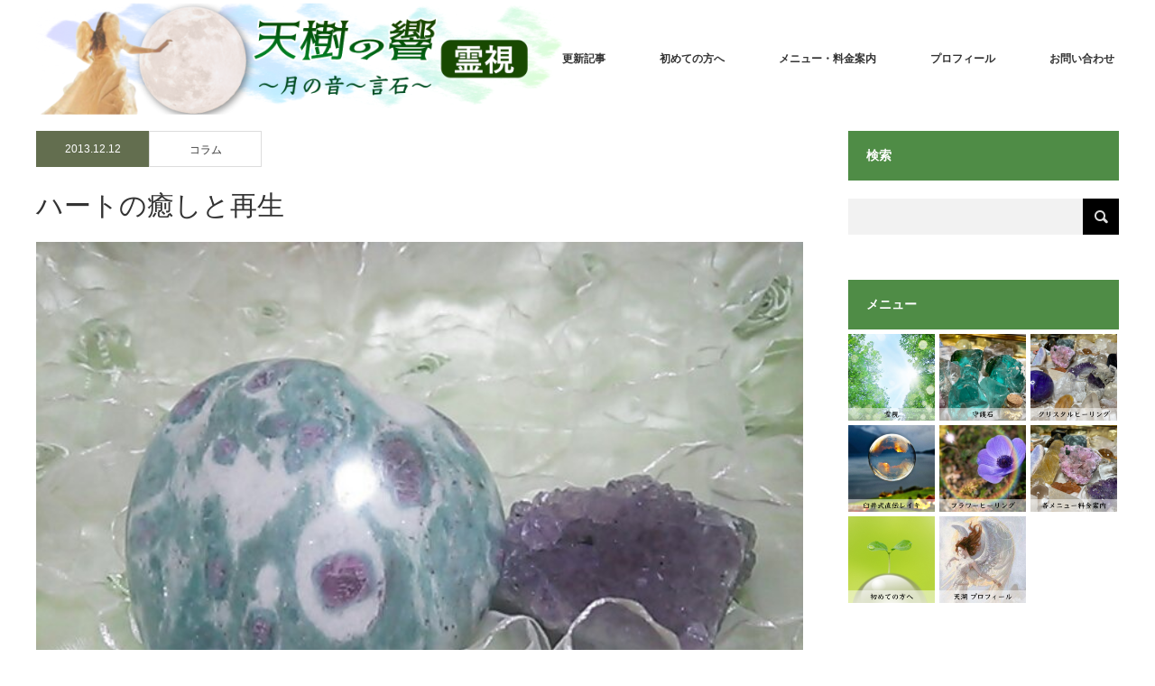

--- FILE ---
content_type: text/html; charset=UTF-8
request_url: https://tenkokaiun.com/%E3%83%8F%E3%83%BC%E3%83%88%E3%81%AE%E7%99%92%E3%81%97%E3%81%A8%E5%86%8D%E7%94%9F/
body_size: 17100
content:
<!DOCTYPE html>
<html class="pc" lang="ja">
<head>
<meta charset="UTF-8">
<!--[if IE]><meta http-equiv="X-UA-Compatible" content="IE=edge"><![endif]-->
<meta name="viewport" content="width=device-width">
<title>ハートの癒しと再生 | 天樹の響 〜月の石〜言石〜 霊視・守護石ヒーリング・埼玉春日部・霊視</title>
<meta name="description" content="優しさと勇気癒しと再生のルビーインゾイサイト♪今日も皆さんが優しい時間のなかで過ごせます様に♪＊～天湖～＊...">
<link rel="pingback" href="https://tenkokaiun.com/wps/xmlrpc.php">
<meta name='robots' content='max-image-preview:large' />
<link rel="alternate" type="application/rss+xml" title="天樹の響 〜月の石〜言石〜 霊視・守護石ヒーリング・埼玉春日部・霊視 &raquo; フィード" href="https://tenkokaiun.com/feed/" />
<link rel="alternate" type="application/rss+xml" title="天樹の響 〜月の石〜言石〜 霊視・守護石ヒーリング・埼玉春日部・霊視 &raquo; コメントフィード" href="https://tenkokaiun.com/comments/feed/" />
<link rel="alternate" title="oEmbed (JSON)" type="application/json+oembed" href="https://tenkokaiun.com/wp-json/oembed/1.0/embed?url=https%3A%2F%2Ftenkokaiun.com%2F%25e3%2583%258f%25e3%2583%25bc%25e3%2583%2588%25e3%2581%25ae%25e7%2599%2592%25e3%2581%2597%25e3%2581%25a8%25e5%2586%258d%25e7%2594%259f%2F" />
<link rel="alternate" title="oEmbed (XML)" type="text/xml+oembed" href="https://tenkokaiun.com/wp-json/oembed/1.0/embed?url=https%3A%2F%2Ftenkokaiun.com%2F%25e3%2583%258f%25e3%2583%25bc%25e3%2583%2588%25e3%2581%25ae%25e7%2599%2592%25e3%2581%2597%25e3%2581%25a8%25e5%2586%258d%25e7%2594%259f%2F&#038;format=xml" />
<style id='wp-img-auto-sizes-contain-inline-css' type='text/css'>
img:is([sizes=auto i],[sizes^="auto," i]){contain-intrinsic-size:3000px 1500px}
/*# sourceURL=wp-img-auto-sizes-contain-inline-css */
</style>
<link rel='stylesheet' id='style-css' href='https://tenkokaiun.com/wps/wp-content/themes/monolith_tcd042/style.css?ver=1.10' type='text/css' media='all' />
<style id='wp-emoji-styles-inline-css' type='text/css'>

	img.wp-smiley, img.emoji {
		display: inline !important;
		border: none !important;
		box-shadow: none !important;
		height: 1em !important;
		width: 1em !important;
		margin: 0 0.07em !important;
		vertical-align: -0.1em !important;
		background: none !important;
		padding: 0 !important;
	}
/*# sourceURL=wp-emoji-styles-inline-css */
</style>
<style id='wp-block-library-inline-css' type='text/css'>
:root{--wp-block-synced-color:#7a00df;--wp-block-synced-color--rgb:122,0,223;--wp-bound-block-color:var(--wp-block-synced-color);--wp-editor-canvas-background:#ddd;--wp-admin-theme-color:#007cba;--wp-admin-theme-color--rgb:0,124,186;--wp-admin-theme-color-darker-10:#006ba1;--wp-admin-theme-color-darker-10--rgb:0,107,160.5;--wp-admin-theme-color-darker-20:#005a87;--wp-admin-theme-color-darker-20--rgb:0,90,135;--wp-admin-border-width-focus:2px}@media (min-resolution:192dpi){:root{--wp-admin-border-width-focus:1.5px}}.wp-element-button{cursor:pointer}:root .has-very-light-gray-background-color{background-color:#eee}:root .has-very-dark-gray-background-color{background-color:#313131}:root .has-very-light-gray-color{color:#eee}:root .has-very-dark-gray-color{color:#313131}:root .has-vivid-green-cyan-to-vivid-cyan-blue-gradient-background{background:linear-gradient(135deg,#00d084,#0693e3)}:root .has-purple-crush-gradient-background{background:linear-gradient(135deg,#34e2e4,#4721fb 50%,#ab1dfe)}:root .has-hazy-dawn-gradient-background{background:linear-gradient(135deg,#faaca8,#dad0ec)}:root .has-subdued-olive-gradient-background{background:linear-gradient(135deg,#fafae1,#67a671)}:root .has-atomic-cream-gradient-background{background:linear-gradient(135deg,#fdd79a,#004a59)}:root .has-nightshade-gradient-background{background:linear-gradient(135deg,#330968,#31cdcf)}:root .has-midnight-gradient-background{background:linear-gradient(135deg,#020381,#2874fc)}:root{--wp--preset--font-size--normal:16px;--wp--preset--font-size--huge:42px}.has-regular-font-size{font-size:1em}.has-larger-font-size{font-size:2.625em}.has-normal-font-size{font-size:var(--wp--preset--font-size--normal)}.has-huge-font-size{font-size:var(--wp--preset--font-size--huge)}.has-text-align-center{text-align:center}.has-text-align-left{text-align:left}.has-text-align-right{text-align:right}.has-fit-text{white-space:nowrap!important}#end-resizable-editor-section{display:none}.aligncenter{clear:both}.items-justified-left{justify-content:flex-start}.items-justified-center{justify-content:center}.items-justified-right{justify-content:flex-end}.items-justified-space-between{justify-content:space-between}.screen-reader-text{border:0;clip-path:inset(50%);height:1px;margin:-1px;overflow:hidden;padding:0;position:absolute;width:1px;word-wrap:normal!important}.screen-reader-text:focus{background-color:#ddd;clip-path:none;color:#444;display:block;font-size:1em;height:auto;left:5px;line-height:normal;padding:15px 23px 14px;text-decoration:none;top:5px;width:auto;z-index:100000}html :where(.has-border-color){border-style:solid}html :where([style*=border-top-color]){border-top-style:solid}html :where([style*=border-right-color]){border-right-style:solid}html :where([style*=border-bottom-color]){border-bottom-style:solid}html :where([style*=border-left-color]){border-left-style:solid}html :where([style*=border-width]){border-style:solid}html :where([style*=border-top-width]){border-top-style:solid}html :where([style*=border-right-width]){border-right-style:solid}html :where([style*=border-bottom-width]){border-bottom-style:solid}html :where([style*=border-left-width]){border-left-style:solid}html :where(img[class*=wp-image-]){height:auto;max-width:100%}:where(figure){margin:0 0 1em}html :where(.is-position-sticky){--wp-admin--admin-bar--position-offset:var(--wp-admin--admin-bar--height,0px)}@media screen and (max-width:600px){html :where(.is-position-sticky){--wp-admin--admin-bar--position-offset:0px}}

/*# sourceURL=wp-block-library-inline-css */
</style><style id='global-styles-inline-css' type='text/css'>
:root{--wp--preset--aspect-ratio--square: 1;--wp--preset--aspect-ratio--4-3: 4/3;--wp--preset--aspect-ratio--3-4: 3/4;--wp--preset--aspect-ratio--3-2: 3/2;--wp--preset--aspect-ratio--2-3: 2/3;--wp--preset--aspect-ratio--16-9: 16/9;--wp--preset--aspect-ratio--9-16: 9/16;--wp--preset--color--black: #000000;--wp--preset--color--cyan-bluish-gray: #abb8c3;--wp--preset--color--white: #ffffff;--wp--preset--color--pale-pink: #f78da7;--wp--preset--color--vivid-red: #cf2e2e;--wp--preset--color--luminous-vivid-orange: #ff6900;--wp--preset--color--luminous-vivid-amber: #fcb900;--wp--preset--color--light-green-cyan: #7bdcb5;--wp--preset--color--vivid-green-cyan: #00d084;--wp--preset--color--pale-cyan-blue: #8ed1fc;--wp--preset--color--vivid-cyan-blue: #0693e3;--wp--preset--color--vivid-purple: #9b51e0;--wp--preset--gradient--vivid-cyan-blue-to-vivid-purple: linear-gradient(135deg,rgb(6,147,227) 0%,rgb(155,81,224) 100%);--wp--preset--gradient--light-green-cyan-to-vivid-green-cyan: linear-gradient(135deg,rgb(122,220,180) 0%,rgb(0,208,130) 100%);--wp--preset--gradient--luminous-vivid-amber-to-luminous-vivid-orange: linear-gradient(135deg,rgb(252,185,0) 0%,rgb(255,105,0) 100%);--wp--preset--gradient--luminous-vivid-orange-to-vivid-red: linear-gradient(135deg,rgb(255,105,0) 0%,rgb(207,46,46) 100%);--wp--preset--gradient--very-light-gray-to-cyan-bluish-gray: linear-gradient(135deg,rgb(238,238,238) 0%,rgb(169,184,195) 100%);--wp--preset--gradient--cool-to-warm-spectrum: linear-gradient(135deg,rgb(74,234,220) 0%,rgb(151,120,209) 20%,rgb(207,42,186) 40%,rgb(238,44,130) 60%,rgb(251,105,98) 80%,rgb(254,248,76) 100%);--wp--preset--gradient--blush-light-purple: linear-gradient(135deg,rgb(255,206,236) 0%,rgb(152,150,240) 100%);--wp--preset--gradient--blush-bordeaux: linear-gradient(135deg,rgb(254,205,165) 0%,rgb(254,45,45) 50%,rgb(107,0,62) 100%);--wp--preset--gradient--luminous-dusk: linear-gradient(135deg,rgb(255,203,112) 0%,rgb(199,81,192) 50%,rgb(65,88,208) 100%);--wp--preset--gradient--pale-ocean: linear-gradient(135deg,rgb(255,245,203) 0%,rgb(182,227,212) 50%,rgb(51,167,181) 100%);--wp--preset--gradient--electric-grass: linear-gradient(135deg,rgb(202,248,128) 0%,rgb(113,206,126) 100%);--wp--preset--gradient--midnight: linear-gradient(135deg,rgb(2,3,129) 0%,rgb(40,116,252) 100%);--wp--preset--font-size--small: 13px;--wp--preset--font-size--medium: 20px;--wp--preset--font-size--large: 36px;--wp--preset--font-size--x-large: 42px;--wp--preset--spacing--20: 0.44rem;--wp--preset--spacing--30: 0.67rem;--wp--preset--spacing--40: 1rem;--wp--preset--spacing--50: 1.5rem;--wp--preset--spacing--60: 2.25rem;--wp--preset--spacing--70: 3.38rem;--wp--preset--spacing--80: 5.06rem;--wp--preset--shadow--natural: 6px 6px 9px rgba(0, 0, 0, 0.2);--wp--preset--shadow--deep: 12px 12px 50px rgba(0, 0, 0, 0.4);--wp--preset--shadow--sharp: 6px 6px 0px rgba(0, 0, 0, 0.2);--wp--preset--shadow--outlined: 6px 6px 0px -3px rgb(255, 255, 255), 6px 6px rgb(0, 0, 0);--wp--preset--shadow--crisp: 6px 6px 0px rgb(0, 0, 0);}:where(.is-layout-flex){gap: 0.5em;}:where(.is-layout-grid){gap: 0.5em;}body .is-layout-flex{display: flex;}.is-layout-flex{flex-wrap: wrap;align-items: center;}.is-layout-flex > :is(*, div){margin: 0;}body .is-layout-grid{display: grid;}.is-layout-grid > :is(*, div){margin: 0;}:where(.wp-block-columns.is-layout-flex){gap: 2em;}:where(.wp-block-columns.is-layout-grid){gap: 2em;}:where(.wp-block-post-template.is-layout-flex){gap: 1.25em;}:where(.wp-block-post-template.is-layout-grid){gap: 1.25em;}.has-black-color{color: var(--wp--preset--color--black) !important;}.has-cyan-bluish-gray-color{color: var(--wp--preset--color--cyan-bluish-gray) !important;}.has-white-color{color: var(--wp--preset--color--white) !important;}.has-pale-pink-color{color: var(--wp--preset--color--pale-pink) !important;}.has-vivid-red-color{color: var(--wp--preset--color--vivid-red) !important;}.has-luminous-vivid-orange-color{color: var(--wp--preset--color--luminous-vivid-orange) !important;}.has-luminous-vivid-amber-color{color: var(--wp--preset--color--luminous-vivid-amber) !important;}.has-light-green-cyan-color{color: var(--wp--preset--color--light-green-cyan) !important;}.has-vivid-green-cyan-color{color: var(--wp--preset--color--vivid-green-cyan) !important;}.has-pale-cyan-blue-color{color: var(--wp--preset--color--pale-cyan-blue) !important;}.has-vivid-cyan-blue-color{color: var(--wp--preset--color--vivid-cyan-blue) !important;}.has-vivid-purple-color{color: var(--wp--preset--color--vivid-purple) !important;}.has-black-background-color{background-color: var(--wp--preset--color--black) !important;}.has-cyan-bluish-gray-background-color{background-color: var(--wp--preset--color--cyan-bluish-gray) !important;}.has-white-background-color{background-color: var(--wp--preset--color--white) !important;}.has-pale-pink-background-color{background-color: var(--wp--preset--color--pale-pink) !important;}.has-vivid-red-background-color{background-color: var(--wp--preset--color--vivid-red) !important;}.has-luminous-vivid-orange-background-color{background-color: var(--wp--preset--color--luminous-vivid-orange) !important;}.has-luminous-vivid-amber-background-color{background-color: var(--wp--preset--color--luminous-vivid-amber) !important;}.has-light-green-cyan-background-color{background-color: var(--wp--preset--color--light-green-cyan) !important;}.has-vivid-green-cyan-background-color{background-color: var(--wp--preset--color--vivid-green-cyan) !important;}.has-pale-cyan-blue-background-color{background-color: var(--wp--preset--color--pale-cyan-blue) !important;}.has-vivid-cyan-blue-background-color{background-color: var(--wp--preset--color--vivid-cyan-blue) !important;}.has-vivid-purple-background-color{background-color: var(--wp--preset--color--vivid-purple) !important;}.has-black-border-color{border-color: var(--wp--preset--color--black) !important;}.has-cyan-bluish-gray-border-color{border-color: var(--wp--preset--color--cyan-bluish-gray) !important;}.has-white-border-color{border-color: var(--wp--preset--color--white) !important;}.has-pale-pink-border-color{border-color: var(--wp--preset--color--pale-pink) !important;}.has-vivid-red-border-color{border-color: var(--wp--preset--color--vivid-red) !important;}.has-luminous-vivid-orange-border-color{border-color: var(--wp--preset--color--luminous-vivid-orange) !important;}.has-luminous-vivid-amber-border-color{border-color: var(--wp--preset--color--luminous-vivid-amber) !important;}.has-light-green-cyan-border-color{border-color: var(--wp--preset--color--light-green-cyan) !important;}.has-vivid-green-cyan-border-color{border-color: var(--wp--preset--color--vivid-green-cyan) !important;}.has-pale-cyan-blue-border-color{border-color: var(--wp--preset--color--pale-cyan-blue) !important;}.has-vivid-cyan-blue-border-color{border-color: var(--wp--preset--color--vivid-cyan-blue) !important;}.has-vivid-purple-border-color{border-color: var(--wp--preset--color--vivid-purple) !important;}.has-vivid-cyan-blue-to-vivid-purple-gradient-background{background: var(--wp--preset--gradient--vivid-cyan-blue-to-vivid-purple) !important;}.has-light-green-cyan-to-vivid-green-cyan-gradient-background{background: var(--wp--preset--gradient--light-green-cyan-to-vivid-green-cyan) !important;}.has-luminous-vivid-amber-to-luminous-vivid-orange-gradient-background{background: var(--wp--preset--gradient--luminous-vivid-amber-to-luminous-vivid-orange) !important;}.has-luminous-vivid-orange-to-vivid-red-gradient-background{background: var(--wp--preset--gradient--luminous-vivid-orange-to-vivid-red) !important;}.has-very-light-gray-to-cyan-bluish-gray-gradient-background{background: var(--wp--preset--gradient--very-light-gray-to-cyan-bluish-gray) !important;}.has-cool-to-warm-spectrum-gradient-background{background: var(--wp--preset--gradient--cool-to-warm-spectrum) !important;}.has-blush-light-purple-gradient-background{background: var(--wp--preset--gradient--blush-light-purple) !important;}.has-blush-bordeaux-gradient-background{background: var(--wp--preset--gradient--blush-bordeaux) !important;}.has-luminous-dusk-gradient-background{background: var(--wp--preset--gradient--luminous-dusk) !important;}.has-pale-ocean-gradient-background{background: var(--wp--preset--gradient--pale-ocean) !important;}.has-electric-grass-gradient-background{background: var(--wp--preset--gradient--electric-grass) !important;}.has-midnight-gradient-background{background: var(--wp--preset--gradient--midnight) !important;}.has-small-font-size{font-size: var(--wp--preset--font-size--small) !important;}.has-medium-font-size{font-size: var(--wp--preset--font-size--medium) !important;}.has-large-font-size{font-size: var(--wp--preset--font-size--large) !important;}.has-x-large-font-size{font-size: var(--wp--preset--font-size--x-large) !important;}
/*# sourceURL=global-styles-inline-css */
</style>

<style id='classic-theme-styles-inline-css' type='text/css'>
/*! This file is auto-generated */
.wp-block-button__link{color:#fff;background-color:#32373c;border-radius:9999px;box-shadow:none;text-decoration:none;padding:calc(.667em + 2px) calc(1.333em + 2px);font-size:1.125em}.wp-block-file__button{background:#32373c;color:#fff;text-decoration:none}
/*# sourceURL=/wp-includes/css/classic-themes.min.css */
</style>
<link rel='stylesheet' id='contact-form-7-css' href='https://tenkokaiun.com/wps/wp-content/plugins/contact-form-7/includes/css/styles.css?ver=6.1.4' type='text/css' media='all' />
<link rel='stylesheet' id='wp-show-posts-css' href='https://tenkokaiun.com/wps/wp-content/plugins/wp-show-posts/css/wp-show-posts-min.css?ver=1.1.6' type='text/css' media='all' />
<script type="text/javascript" src="https://tenkokaiun.com/wps/wp-includes/js/jquery/jquery.min.js?ver=3.7.1" id="jquery-core-js"></script>
<script type="text/javascript" src="https://tenkokaiun.com/wps/wp-includes/js/jquery/jquery-migrate.min.js?ver=3.4.1" id="jquery-migrate-js"></script>
<link rel="https://api.w.org/" href="https://tenkokaiun.com/wp-json/" /><link rel="alternate" title="JSON" type="application/json" href="https://tenkokaiun.com/wp-json/wp/v2/posts/1674" /><link rel="canonical" href="https://tenkokaiun.com/%e3%83%8f%e3%83%bc%e3%83%88%e3%81%ae%e7%99%92%e3%81%97%e3%81%a8%e5%86%8d%e7%94%9f/" />
<link rel='shortlink' href='https://tenkokaiun.com/?p=1674' />

<link rel="stylesheet" href="https://tenkokaiun.com/wps/wp-content/themes/monolith_tcd042/css/design-plus.css?ver=1.10">
<link rel="stylesheet" href="https://tenkokaiun.com/wps/wp-content/themes/monolith_tcd042/css/sns-botton.css?ver=1.10">
<link rel="stylesheet" href="https://fonts.googleapis.com/css?family=Roboto:100,300">
<link rel="stylesheet" media="screen and (max-width:770px)" href="https://tenkokaiun.com/wps/wp-content/themes/monolith_tcd042/css/responsive.css?ver=1.10">
<link rel="stylesheet" media="screen and (max-width:770px)" href="https://tenkokaiun.com/wps/wp-content/themes/monolith_tcd042/css/footer-bar.css?ver=1.10">

<script src="https://tenkokaiun.com/wps/wp-content/themes/monolith_tcd042/js/jquery.easing.1.3.js?ver=1.10"></script>
<script src="https://tenkokaiun.com/wps/wp-content/themes/monolith_tcd042/js/jscript.js?ver=1.10"></script>
<script src="https://tenkokaiun.com/wps/wp-content/themes/monolith_tcd042/js/comment.js?ver=1.10"></script>
<script src="https://tenkokaiun.com/wps/wp-content/themes/monolith_tcd042/js/header_fix.js?ver=1.10"></script>

<style type="text/css">
body, input, textarea { font-family: "Segoe UI", Verdana, "游ゴシック", YuGothic, "Hiragino Kaku Gothic ProN", Meiryo, sans-serif; }
.rich_font { font-weight:500; font-family: "Times New Roman" , "游明朝" , "Yu Mincho" , "游明朝体" , "YuMincho" , "ヒラギノ明朝 Pro W3" , "Hiragino Mincho Pro" , "HiraMinProN-W3" , "HGS明朝E" , "ＭＳ Ｐ明朝" , "MS PMincho" , serif; }

body { font-size:15px; }

.pc #header .logo { font-size:21px; }
.pc #footer_top .logo { font-size:21px; }
.mobile #header .logo { font-size:18px; }
#footer_top { background: #F7F7F7; }

#logo_image img { width:50%; height:50%; }
#logo_image_mobile img { width:50%; height:50%; }

#blog_list li .image img, #related_post li a.image img, .styled_post_list1 .image img, #recent_news .image img, .project_list_widget .image img, .index_box_list .image img, #project_list .image img, #previous_next_post .image img {
  -webkit-transition: all 0.75s ease; -moz-transition: all 0.75s ease; transition: all 0.75s ease;
  -webkit-transform: scale(1); -moz-transform: scale(1); -ms-transform: scale(1); -o-transform: scale(1); transform: scale(1);
  -webkit-backface-visibility:hidden; backface-visibility:hidden;
}
#blog_list li .image:hover img, #related_post li a.image:hover img, .styled_post_list1 .image:hover img, #recent_news .image:hover img, .project_list_widget .image:hover img, .index_box_list .image:hover img, #project_list li:hover img, #previous_next_post .image:hover img {
  -webkit-transform: scale(1.2); -moz-transform: scale(1.2); -ms-transform: scale(1.2); -o-transform: scale(1.2); transform: scale(1.2);
}

.pc #global_menu > ul > li > a { color:#333333; }

#post_title { font-size:30px; }
.post_content { font-size:15px; }

a:hover, #comment_header ul li a:hover, .pc #global_menu > ul > li.active > a, .pc #global_menu li.current-menu-item > a, .pc #global_menu > ul > li > a:hover, #header_logo .logo a:hover, #bread_crumb li.home a:hover:before, #bread_crumb li a:hover,
 #archive_news_list li a .entry-date, #related_post li .title a:hover, #comment_headline, #footer_widget .footer_headline, .index_news_list ol a .entry-date, .footer_menu li:first-child a, .footer_menu li:only-child a, .color_headline, #project_title, #project_list .title span.project_title, .post_content a, .custom-html-widget a
  { color:#4F8C46; }

.post_content a:hover, .custom-html-widget a:hover
{ color:#32592D; }

.pc #global_menu ul ul a, #return_top a:hover, .next_page_link a:hover, .collapse_category_list li a:hover .count, .slick-arrow:hover, #blog_list .category a:hover, #index_blog .index_blog_link:hover, #footer_address .button:hover, #post_meta_top .category a:hover,
 #archive_news_list .headline, .side_headline, #previous_next_page a:hover, .page_navi a:hover, .page_navi span.current, .page_navi p.back a:hover, .collapse_category_list li a:hover .count, .mobile #global_menu li a:hover,
  #wp-calendar td a:hover, #wp-calendar #prev a:hover, #wp-calendar #next a:hover, .widget_search #search-btn input:hover, .widget_search #searchsubmit:hover, .side_widget.google_search #searchsubmit:hover,
   #submit_comment:hover, #comment_header ul li a:hover, #comment_header ul li.comment_switch_active a, #comment_header #comment_closed p, #post_pagination a:hover, #post_pagination p, a.menu_button:hover, .mobile .footer_menu a:hover, .mobile #footer_menu_bottom li a:hover,
  .project_pager a:hover, #project_catgory_sort li a.active, #project_catgory_sort li a:hover, #project_catgory_sort li.current-cat a, #project_side_content h3
 { background-color:#4F8C46; }

.pc #global_menu ul ul a:hover, .index_news_list a.archive_link:hover
 { background-color:#32592D; }

#recent_news .headline, .index_news_list .headline, #blog_list .date, #post_meta_top .date, #related_post
 { background-color:#636E4F; }

.index_news_list a.archive_link, #index_blog .index_blog_link, .page_navi p.back a
{ background-color:#AABD87; }

#comment_textarea textarea:focus, #guest_info input:focus, #comment_header ul li a:hover, #comment_header ul li.comment_switch_active a, #comment_header #comment_closed p, #post_meta_top .category a:hover, #project_catgory_sort .current-cat, #project_catgory_sort li:hover, #project_catgory_sort .current-cat:last-child, #post_pagination p, #post_pagination a:hover, .page_navi span.current, .page_navi a:hover
 { border-color:#4F8C46; }
#project_catgory_sort .current-cat + li, #project_catgory_sort li:hover + li, .page_navi .current-cat + li a
{ border-left-color:#4F8C46; }

@media screen and (max-width:600px) {
  #project_catgory_sort .current-cat { border-right-color:#4F8C46!important; }
}

#comment_header ul li.comment_switch_active a:after, #comment_header #comment_closed p:after
 { border-color:#4F8C46 transparent transparent transparent; }

.collapse_category_list li a:before
 { border-color: transparent transparent transparent #4F8C46; }


#site_loader_spinner { border:4px solid rgba(79,140,70,0.2); border-top-color:#4F8C46; }


.catch {text-shadow: 1px 2px 3px #808080!important; }
#bread_crumb {display:none!important;}
.color_headline {font-weight:bold!important;}

.ttlh3 {
  position: relative;
  padding: 0.5rem 0.5rem!important;
  border-bottom: 3px solid #094;
  text-indent: 2em;
  background-image: url(https://tenkokaiun.com/wps/wp-content/uploads/2022/08/105632-e1659657923582.png);
  background-repeat: no-repeat;
  background-position: 0 5px;
}

.ttlh3:before {
  position: absolute;
  bottom: -3px;
  left: 0;
  width: 20%;
  height: 3px;
  content: '';
  background: #00cc5b;
}

.wp-show-posts-entry-summary {
line-height:180%!important;}

.menuttl {
  position: relative;
  padding: 0 65px;
  text-align: center;
}

.menuttl :before {
  position: absolute;
  top: calc(50% - 1px);
  left: 0;
  width: 100%;
  height: 2px;
  content: '';
  background: #000;
}

.menuttl span {
  position: relative;
  padding: 0 1em;
  background: #fff;
}
</style>





<style type="text/css"></style><link rel="icon" href="https://tenkokaiun.com/wps/wp-content/uploads/2022/08/cropped-icon-1-32x32.png" sizes="32x32" />
<link rel="icon" href="https://tenkokaiun.com/wps/wp-content/uploads/2022/08/cropped-icon-1-192x192.png" sizes="192x192" />
<link rel="apple-touch-icon" href="https://tenkokaiun.com/wps/wp-content/uploads/2022/08/cropped-icon-1-180x180.png" />
<meta name="msapplication-TileImage" content="https://tenkokaiun.com/wps/wp-content/uploads/2022/08/cropped-icon-1-270x270.png" />
		<style type="text/css" id="wp-custom-css">
			.grecaptcha-badge { visibility: hidden; }		</style>
		<!-- Google tag (gtag.js) -->
<script async src="https://www.googletagmanager.com/gtag/js?id=G-0KVLP9BRFF"></script>
<script>
  window.dataLayer = window.dataLayer || [];
  function gtag(){dataLayer.push(arguments);}
  gtag('js', new Date());

  gtag('config', 'G-0KVLP9BRFF');
</script>
</head>
<body id="body" class="wp-singular post-template-default single single-post postid-1674 single-format-standard wp-theme-monolith_tcd042 fix_top mobile_header_fix">


 <div id="header" style="background-color: rgba(255, 255, 255, 0.7);">
  <div id="header_inner" class="clearfix">
   <div id="logo_image">
 <h1 class="logo">
  <a href="https://tenkokaiun.com/" title="天樹の響 〜月の石〜言石〜 霊視・守護石ヒーリング・埼玉春日部・霊視" data-label="天樹の響 〜月の石〜言石〜 霊視・守護石ヒーリング・埼玉春日部・霊視"><img class="h_logo" src="https://tenkokaiun.com/wps/wp-content/uploads/2022/09/logo_header0908-1.png?1769827752" alt="天樹の響 〜月の石〜言石〜 霊視・守護石ヒーリング・埼玉春日部・霊視" title="天樹の響 〜月の石〜言石〜 霊視・守護石ヒーリング・埼玉春日部・霊視" /></a>
 </h1>
</div>

  
      <div id="global_menu">
    <ul id="menu-gmenu" class="menu"><li id="menu-item-5672" class="menu-item menu-item-type-post_type menu-item-object-page current_page_parent menu-item-5672"><a href="https://tenkokaiun.com/column_all/">更新記事</a></li>
<li id="menu-item-5105" class="menu-item menu-item-type-post_type menu-item-object-page menu-item-5105"><a href="https://tenkokaiun.com/welcome/">初めての方へ</a></li>
<li id="menu-item-4761" class="menu-item menu-item-type-post_type menu-item-object-page menu-item-has-children menu-item-4761"><a href="https://tenkokaiun.com/price/">メニュー・料金案内</a>
<ul class="sub-menu">
	<li id="menu-item-4764" class="menu-item menu-item-type-post_type menu-item-object-page menu-item-4764"><a href="https://tenkokaiun.com/reisitowa/">霊視・お祓い・供養祭 その他</a></li>
	<li id="menu-item-4760" class="menu-item menu-item-type-post_type menu-item-object-page menu-item-4760"><a href="https://tenkokaiun.com/stone_intro/">守護石</a></li>
	<li id="menu-item-4762" class="menu-item menu-item-type-post_type menu-item-object-page menu-item-4762"><a href="https://tenkokaiun.com/stone_healing/">水の力♪音の癒しクリスタルヒーリング</a></li>
	<li id="menu-item-4763" class="menu-item menu-item-type-post_type menu-item-object-page menu-item-4763"><a href="https://tenkokaiun.com/power_reiki/">臼井式直伝レイキ</a></li>
	<li id="menu-item-4765" class="menu-item menu-item-type-post_type menu-item-object-page menu-item-4765"><a href="https://tenkokaiun.com/flowerh/">フラワーヒーリング</a></li>
</ul>
</li>
<li id="menu-item-4759" class="menu-item menu-item-type-post_type menu-item-object-page menu-item-4759"><a href="https://tenkokaiun.com/prof/">プロフィール</a></li>
<li id="menu-item-4758" class="menu-item menu-item-type-post_type menu-item-object-page menu-item-4758"><a href="https://tenkokaiun.com/ask/">お問い合わせ</a></li>
</ul>   </div>
   <a href="#" class="menu_button"><span>menu</span></a>
     </div>
 </div><!-- END #header -->

 
 <div id="main_contents" class="clearfix">


<div id="bread_crumb">

<ul class="clearfix" itemscope itemtype="http://schema.org/BreadcrumbList">
 <li itemprop="itemListElement" itemscope itemtype="http://schema.org/ListItem" class="home"><a itemprop="item" href="https://tenkokaiun.com/"><span itemprop="name">ホーム</span></a><meta itemprop="position" content="1" /></li>

 <li itemprop="itemListElement" itemscope itemtype="http://schema.org/ListItem"><a itemprop="item" href="https://tenkokaiun.com/column_all/"><span itemprop="name">コラム一覧</span></a><meta itemprop="position" content="2" /></li>
 <li itemprop="itemListElement" itemscope itemtype="http://schema.org/ListItem">
     <a itemprop="item" href="https://tenkokaiun.com/category/column/"><span itemprop="name">コラム</span></a>
       <meta itemprop="position" content="3" /></li>
 <li itemprop="itemListElement" itemscope itemtype="http://schema.org/ListItem" class="last"><span itemprop="name">ハートの癒しと再生</span><meta itemprop="position" content="4" /></li>

</ul>
</div>

<div id="main_col" class="clearfix">

<div id="left_col">

 
 <div id="article">

    <ul id="post_meta_top" class="clearfix">
	<li class="date"><time class="entry-date updated" datetime="2022-08-09T20:18:43+09:00">2013.12.12</time></li>	<li class="category"><a href="https://tenkokaiun.com/category/column/">コラム</a>
</li>    </ul>
  
  <h2 id="post_title" class="rich_font">ハートの癒しと再生</h2>

      <div id="post_image">
   <img width="640" height="480" src="https://tenkokaiun.com/wps/wp-content/uploads/2013/12/wpid-DSC_1771.jpg" class="attachment-size8 size-size8 wp-post-image" alt="" decoding="async" fetchpriority="high" srcset="https://tenkokaiun.com/wps/wp-content/uploads/2013/12/wpid-DSC_1771.jpg 640w, https://tenkokaiun.com/wps/wp-content/uploads/2013/12/wpid-DSC_1771-300x225.jpg 300w" sizes="(max-width: 640px) 100vw, 640px" />  </div>
    
  
  
    
  <div class="post_content clearfix">
	  
   <p>優しさと勇気</p>
<p>癒しと再生のルビーインゾイサイト♪</p>
<p>今日も皆さんが</p>
<p>優しい時間のなかで</p>
<p>過ごせます様に♪</p>
<p>＊～天湖～＊</p>
     </div>

 
  	
  <div class="single_share clearfix" id="single_share_bottom">
   <div class="share-type4 share-btm">
 
	<div class="sns mt10 mb45">
		<ul class="type4 clearfix">
			<li class="twitter">
				<a href="https://twitter.com/share?text=%E3%83%8F%E3%83%BC%E3%83%88%E3%81%AE%E7%99%92%E3%81%97%E3%81%A8%E5%86%8D%E7%94%9F&url=https%3A%2F%2Ftenkokaiun.com%2F%25e3%2583%258f%25e3%2583%25bc%25e3%2583%2588%25e3%2581%25ae%25e7%2599%2592%25e3%2581%2597%25e3%2581%25a8%25e5%2586%258d%25e7%2594%259f%2F&via=&tw_p=tweetbutton&related=" onclick="javascript:window.open(this.href, '', 'menubar=no,toolbar=no,resizable=yes,scrollbars=yes,height=400,width=600');return false;"><i class="icon-twitter"></i><span class="ttl">Tweet</span><span class="share-count"></span></a>
			</li>
			<li class="facebook">
				<a href="//www.facebook.com/sharer/sharer.php?u=https://tenkokaiun.com/%e3%83%8f%e3%83%bc%e3%83%88%e3%81%ae%e7%99%92%e3%81%97%e3%81%a8%e5%86%8d%e7%94%9f/&amp;t=%E3%83%8F%E3%83%BC%E3%83%88%E3%81%AE%E7%99%92%E3%81%97%E3%81%A8%E5%86%8D%E7%94%9F" class="facebook-btn-icon-link" target="blank" rel="nofollow"><i class="icon-facebook"></i><span class="ttl">Share</span><span class="share-count"></span></a>
			</li>
			<li class="hatebu">
				<a href="https://b.hatena.ne.jp/add?mode=confirm&url=https%3A%2F%2Ftenkokaiun.com%2F%25e3%2583%258f%25e3%2583%25bc%25e3%2583%2588%25e3%2581%25ae%25e7%2599%2592%25e3%2581%2597%25e3%2581%25a8%25e5%2586%258d%25e7%2594%259f%2F" onclick="javascript:window.open(this.href, '', 'menubar=no,toolbar=no,resizable=yes,scrollbars=yes,height=400,width=510');return false;" ><i class="icon-hatebu"></i><span class="ttl">Hatena</span><span class="share-count"></span></a>
			</li>
			<li class="pocket">
				<a href="https://getpocket.com/edit?url=https%3A%2F%2Ftenkokaiun.com%2F%25e3%2583%258f%25e3%2583%25bc%25e3%2583%2588%25e3%2581%25ae%25e7%2599%2592%25e3%2581%2597%25e3%2581%25a8%25e5%2586%258d%25e7%2594%259f%2F&title=%E3%83%8F%E3%83%BC%E3%83%88%E3%81%AE%E7%99%92%E3%81%97%E3%81%A8%E5%86%8D%E7%94%9F" target="blank"><i class="icon-pocket"></i><span class="ttl">Pocket</span><span class="share-count"></span></a>
			</li>
			<li class="rss">
				<a href="https://tenkokaiun.com/feed/" target="blank"><i class="icon-rss"></i><span class="ttl">RSS</span></a>
			</li>
			<li class="feedly">
				<a href="https://feedly.com/index.html#subscription/feed/https://tenkokaiun.com/feed/" target="blank"><i class="icon-feedly"></i><span class="ttl">feedly</span><span class="share-count"></span></a>
			</li>
			<li class="pinterest">
				<a rel="nofollow" target="_blank" href="https://www.pinterest.com/pin/create/button/?url=https%3A%2F%2Ftenkokaiun.com%2F%25e3%2583%258f%25e3%2583%25bc%25e3%2583%2588%25e3%2581%25ae%25e7%2599%2592%25e3%2581%2597%25e3%2581%25a8%25e5%2586%258d%25e7%2594%259f%2F&media=https://tenkokaiun.com/wps/wp-content/uploads/2013/12/wpid-DSC_1771.jpg&description=%E3%83%8F%E3%83%BC%E3%83%88%E3%81%AE%E7%99%92%E3%81%97%E3%81%A8%E5%86%8D%E7%94%9F"><i class="icon-pinterest"></i><span class="ttl">Pin&nbsp;it</span></a>
			</li>
		</ul>
	</div>
</div>
	  <div style="line-height:150%">
	   <h2 style="text-align:center; color:#345b45;">■ メニュー ■</h2>
<div style="height:20px; clear:both;"></div>
<table style="width:100%; text-align:center;">
<tr>
<td><a href="https://tenkokaiun.com/reisitowa/">霊視</a></td>
<td><a href="https://tenkokaiun.com/stone_intro/">守護石</a></td>
<td><a href="https://tenkokaiun.com/stone_healing/">クリスタルヒーリング</a></td>
</tr>
<tr>
<td><a href="https://tenkokaiun.com/power_reiki/">臼井式直伝レイキ</a></td>
<td><a href="https://tenkokaiun.com/flowerh/">フラワーヒーリング</a></td>
<td><a href="https://tenkokaiun.com/price/">料金一覧</a></td>
</tr>
</table>
<div style="text-align:center; margin-top:20px;">
  <a href="https://tenkokaiun.com/ask/">お問い合わせ</a>
</div>
      </div>
  </div>
  
    <div class="single_copy_title_url" id="single_copy_title_url_bottom">
   <button class="single_copy_title_url_btn" data-clipboard-text="ハートの癒しと再生 https://tenkokaiun.com/%e3%83%8f%e3%83%bc%e3%83%88%e3%81%ae%e7%99%92%e3%81%97%e3%81%a8%e5%86%8d%e7%94%9f/" data-clipboard-copied="記事のタイトルとURLをコピーしました">記事のタイトルとURLをコピーする</button>
  </div>
  
    <ul id="post_meta_bottom" class="clearfix">
      <li class="post_category"><a href="https://tenkokaiun.com/category/column/" rel="category tag">コラム</a></li>        </ul>
  
    <div id="previous_next_post" class="clearfix">
   <div class='prev_post'><a href='https://tenkokaiun.com/%e7%94%9f%e5%be%92%e3%81%ae%e8%a9%b1-%e9%be%8d%e7%a5%9e%e6%a7%98%e3%81%ae%e7%9f%a5%e3%82%89%e3%81%9b/' title='生徒の話  龍神様の知らせ'><div class='image'><img width="200" height="200" src="https://tenkokaiun.com/wps/wp-content/uploads/2013/12/wpid-13867038156630-200x200.jpg" class="attachment-size1 size-size1 wp-post-image" alt="" decoding="async" srcset="https://tenkokaiun.com/wps/wp-content/uploads/2013/12/wpid-13867038156630-200x200.jpg 200w, https://tenkokaiun.com/wps/wp-content/uploads/2013/12/wpid-13867038156630-150x150.jpg 150w, https://tenkokaiun.com/wps/wp-content/uploads/2013/12/wpid-13867038156630-120x120.jpg 120w" sizes="(max-width: 200px) 100vw, 200px" /></div><div class='title'><span>生徒の話 龍神様の知らせ</span></div></a></div>
<div class='next_post'><a href='https://tenkokaiun.com/%e5%ae%89%e7%9c%a0%e3%81%ab%e3%81%a4%e3%81%84%e3%81%a6/' title='安眠について'><div class='image'><img width="200" height="200" src="https://tenkokaiun.com/wps/wp-content/uploads/2013/12/wpid-13867883990210-200x200.jpg" class="attachment-size1 size-size1 wp-post-image" alt="" decoding="async" srcset="https://tenkokaiun.com/wps/wp-content/uploads/2013/12/wpid-13867883990210-200x200.jpg 200w, https://tenkokaiun.com/wps/wp-content/uploads/2013/12/wpid-13867883990210-150x150.jpg 150w, https://tenkokaiun.com/wps/wp-content/uploads/2013/12/wpid-13867883990210-120x120.jpg 120w" sizes="(max-width: 200px) 100vw, 200px" /></div><div class='title'><span>安眠について</span></div></a></div>
  </div>
  
 </div><!-- END #article -->

  
 
  <div id="related_post">
  <h3 class="headline"><span>関連記事</span></h3>
  <ol class="clearfix">
      <li class="clearfix num1">
    <a class="image" href="https://tenkokaiun.com/%e7%ae%b1%e6%a0%b9%e3%81%ae%e9%a7%92%e3%83%b6%e5%b2%b3%e9%a0%82%e4%b8%8a%e3%81%a8%e4%b9%9d%e9%a0%ad%e9%be%8d%e6%a7%98/"><img width="240" height="300" src="https://tenkokaiun.com/wps/wp-content/uploads/2013/08/wpid-13777072919828-240x300.jpg" class="attachment-size9 size-size9 wp-post-image" alt="" decoding="async" loading="lazy" /></a>
    <div class="desc">
     <h4 class="title"><a href="https://tenkokaiun.com/%e7%ae%b1%e6%a0%b9%e3%81%ae%e9%a7%92%e3%83%b6%e5%b2%b3%e9%a0%82%e4%b8%8a%e3%81%a8%e4%b9%9d%e9%a0%ad%e9%be%8d%e6%a7%98/" name="">箱根の駒ヶ岳頂上と九頭龍様</a></h4>
    </div>
   </li>
      <li class="clearfix num2">
    <a class="image" href="https://tenkokaiun.com/300/"><img width="400" height="300" src="https://tenkokaiun.com/wps/wp-content/uploads/2013/06/5678.jpg" class="attachment-size9 size-size9 wp-post-image" alt="" decoding="async" loading="lazy" srcset="https://tenkokaiun.com/wps/wp-content/uploads/2013/06/5678.jpg 400w, https://tenkokaiun.com/wps/wp-content/uploads/2013/06/5678-300x225.jpg 300w" sizes="auto, (max-width: 400px) 100vw, 400px" /></a>
    <div class="desc">
     <h4 class="title"><a href="https://tenkokaiun.com/300/" name="">レイキが必要になってくるよ</a></h4>
    </div>
   </li>
      <li class="clearfix num3">
    <a class="image" href="https://tenkokaiun.com/%e8%aa%b0%e3%81%8c%e5%88%86%e3%81%8b%e3%81%a3%e3%81%a6%e3%81%8f%e3%82%8c%e3%81%aa%e3%81%8f%e3%81%a6%e3%82%82%e3%80%82/"><img width="320" height="240" src="https://tenkokaiun.com/wps/wp-content/uploads/2013/08/wpid-13777100413181.jpg" class="attachment-size9 size-size9 wp-post-image" alt="" decoding="async" loading="lazy" srcset="https://tenkokaiun.com/wps/wp-content/uploads/2013/08/wpid-13777100413181.jpg 320w, https://tenkokaiun.com/wps/wp-content/uploads/2013/08/wpid-13777100413181-300x225.jpg 300w" sizes="auto, (max-width: 320px) 100vw, 320px" /></a>
    <div class="desc">
     <h4 class="title"><a href="https://tenkokaiun.com/%e8%aa%b0%e3%81%8c%e5%88%86%e3%81%8b%e3%81%a3%e3%81%a6%e3%81%8f%e3%82%8c%e3%81%aa%e3%81%8f%e3%81%a6%e3%82%82%e3%80%82/" name="">誰が分かってくれなくても。</a></h4>
    </div>
   </li>
      <li class="clearfix num4">
    <a class="image" href="https://tenkokaiun.com/%e7%b4%9b%e5%a4%b1%e7%89%a9%e3%81%8c%e5%85%a8%e9%83%a8%e6%8f%83%e3%81%a3%e3%81%a6/"><img width="240" height="240" src="https://tenkokaiun.com/wps/wp-content/uploads/2013/10/wpid-13811217780063.jpg" class="attachment-size9 size-size9 wp-post-image" alt="" decoding="async" loading="lazy" srcset="https://tenkokaiun.com/wps/wp-content/uploads/2013/10/wpid-13811217780063.jpg 240w, https://tenkokaiun.com/wps/wp-content/uploads/2013/10/wpid-13811217780063-150x150.jpg 150w, https://tenkokaiun.com/wps/wp-content/uploads/2013/10/wpid-13811217780063-200x200.jpg 200w, https://tenkokaiun.com/wps/wp-content/uploads/2013/10/wpid-13811217780063-120x120.jpg 120w" sizes="auto, (max-width: 240px) 100vw, 240px" /></a>
    <div class="desc">
     <h4 class="title"><a href="https://tenkokaiun.com/%e7%b4%9b%e5%a4%b1%e7%89%a9%e3%81%8c%e5%85%a8%e9%83%a8%e6%8f%83%e3%81%a3%e3%81%a6/" name="">紛失物が全部揃って</a></h4>
    </div>
   </li>
      <li class="clearfix num5">
    <a class="image" href="https://tenkokaiun.com/%e5%81%a5%e5%ba%b7%e3%81%af%e3%82%a4%e3%82%b3%e3%83%bc%e3%83%ab%e9%87%91%e9%81%8b%e3%81%a7%e3%81%99%e2%99%aa/"><img width="320" height="240" src="https://tenkokaiun.com/wps/wp-content/uploads/2013/11/wpid-13837585435652.jpg" class="attachment-size9 size-size9 wp-post-image" alt="" decoding="async" loading="lazy" srcset="https://tenkokaiun.com/wps/wp-content/uploads/2013/11/wpid-13837585435652.jpg 320w, https://tenkokaiun.com/wps/wp-content/uploads/2013/11/wpid-13837585435652-300x225.jpg 300w" sizes="auto, (max-width: 320px) 100vw, 320px" /></a>
    <div class="desc">
     <h4 class="title"><a href="https://tenkokaiun.com/%e5%81%a5%e5%ba%b7%e3%81%af%e3%82%a4%e3%82%b3%e3%83%bc%e3%83%ab%e9%87%91%e9%81%8b%e3%81%a7%e3%81%99%e2%99%aa/" name="">健康はイコール金運です♪</a></h4>
    </div>
   </li>
      <li class="clearfix num6">
    <a class="image" href="https://tenkokaiun.com/%e4%bb%8a%e5%b9%b4%e3%82%82%e3%81%8a%e4%b8%96%e8%a9%b1%e3%81%ab%e3%81%aa%e3%82%8a%e3%81%be%e3%81%97%e3%81%9f/"><img width="490" height="300" src="https://tenkokaiun.com/wps/wp-content/uploads/2023/09/IMG_3963-490x300.jpeg" class="attachment-size9 size-size9 wp-post-image" alt="" decoding="async" loading="lazy" /></a>
    <div class="desc">
     <h4 class="title"><a href="https://tenkokaiun.com/%e4%bb%8a%e5%b9%b4%e3%82%82%e3%81%8a%e4%b8%96%e8%a9%b1%e3%81%ab%e3%81%aa%e3%82%8a%e3%81%be%e3%81%97%e3%81%9f/" name="">今年もお世話になりました</a></h4>
    </div>
   </li>
     </ol>
	 
 </div>
  
 

</div><!-- END #left_col -->

  <div id="side_col">
  <div class="side_widget clearfix widget_search" id="search-2">
<h3 class="side_headline"><span>検索</span></h3><form role="search" method="get" id="searchform" class="searchform" action="https://tenkokaiun.com/">
				<div>
					<label class="screen-reader-text" for="s">検索:</label>
					<input type="text" value="" name="s" id="s" />
					<input type="submit" id="searchsubmit" value="検索" />
				</div>
			</form></div>
<div class="side_widget clearfix project_list_widget" id="project_list_widget-2">
<h3 class="side_headline"><span>メニュー</span></h3><ol class="project_list clearfix">
 <li>
   <a class="image" href="https://tenkokaiun.com/project/reishi/"><img width="200" height="200" src="https://tenkokaiun.com/wps/wp-content/uploads/2022/08/menu00-200x200.png" class="attachment-size1 size-size1 wp-post-image" alt="" decoding="async" loading="lazy" srcset="https://tenkokaiun.com/wps/wp-content/uploads/2022/08/menu00-200x200.png 200w, https://tenkokaiun.com/wps/wp-content/uploads/2022/08/menu00-300x300.png 300w, https://tenkokaiun.com/wps/wp-content/uploads/2022/08/menu00-150x150.png 150w, https://tenkokaiun.com/wps/wp-content/uploads/2022/08/menu00-450x450.png 450w, https://tenkokaiun.com/wps/wp-content/uploads/2022/08/menu00-120x120.png 120w, https://tenkokaiun.com/wps/wp-content/uploads/2022/08/menu00.png 600w" sizes="auto, (max-width: 200px) 100vw, 200px" /></a>
 </li>
 <li>
   <a class="image" href="https://tenkokaiun.com/project/shugoseki/"><img width="200" height="200" src="https://tenkokaiun.com/wps/wp-content/uploads/2022/08/menu02-200x200.png" class="attachment-size1 size-size1 wp-post-image" alt="" decoding="async" loading="lazy" srcset="https://tenkokaiun.com/wps/wp-content/uploads/2022/08/menu02-200x200.png 200w, https://tenkokaiun.com/wps/wp-content/uploads/2022/08/menu02-300x300.png 300w, https://tenkokaiun.com/wps/wp-content/uploads/2022/08/menu02-150x150.png 150w, https://tenkokaiun.com/wps/wp-content/uploads/2022/08/menu02-450x450.png 450w, https://tenkokaiun.com/wps/wp-content/uploads/2022/08/menu02-120x120.png 120w, https://tenkokaiun.com/wps/wp-content/uploads/2022/08/menu02.png 600w" sizes="auto, (max-width: 200px) 100vw, 200px" /></a>
 </li>
 <li>
   <a class="image" href="https://tenkokaiun.com/project/crystal/"><img width="200" height="200" src="https://tenkokaiun.com/wps/wp-content/uploads/2022/08/menu03-200x200.png" class="attachment-size1 size-size1 wp-post-image" alt="" decoding="async" loading="lazy" srcset="https://tenkokaiun.com/wps/wp-content/uploads/2022/08/menu03-200x200.png 200w, https://tenkokaiun.com/wps/wp-content/uploads/2022/08/menu03-300x300.png 300w, https://tenkokaiun.com/wps/wp-content/uploads/2022/08/menu03-150x150.png 150w, https://tenkokaiun.com/wps/wp-content/uploads/2022/08/menu03-450x450.png 450w, https://tenkokaiun.com/wps/wp-content/uploads/2022/08/menu03-120x120.png 120w, https://tenkokaiun.com/wps/wp-content/uploads/2022/08/menu03.png 600w" sizes="auto, (max-width: 200px) 100vw, 200px" /></a>
 </li>
 <li>
   <a class="image" href="https://tenkokaiun.com/project/reiki/"><img width="200" height="200" src="https://tenkokaiun.com/wps/wp-content/uploads/2022/08/menu04-200x200.png" class="attachment-size1 size-size1 wp-post-image" alt="" decoding="async" loading="lazy" srcset="https://tenkokaiun.com/wps/wp-content/uploads/2022/08/menu04-200x200.png 200w, https://tenkokaiun.com/wps/wp-content/uploads/2022/08/menu04-300x300.png 300w, https://tenkokaiun.com/wps/wp-content/uploads/2022/08/menu04-150x150.png 150w, https://tenkokaiun.com/wps/wp-content/uploads/2022/08/menu04-450x450.png 450w, https://tenkokaiun.com/wps/wp-content/uploads/2022/08/menu04-120x120.png 120w, https://tenkokaiun.com/wps/wp-content/uploads/2022/08/menu04.png 600w" sizes="auto, (max-width: 200px) 100vw, 200px" /></a>
 </li>
 <li>
   <a class="image" href="https://tenkokaiun.com/project/flower/"><img width="200" height="200" src="https://tenkokaiun.com/wps/wp-content/uploads/2022/08/menu05-200x200.png" class="attachment-size1 size-size1 wp-post-image" alt="" decoding="async" loading="lazy" srcset="https://tenkokaiun.com/wps/wp-content/uploads/2022/08/menu05-200x200.png 200w, https://tenkokaiun.com/wps/wp-content/uploads/2022/08/menu05-300x300.png 300w, https://tenkokaiun.com/wps/wp-content/uploads/2022/08/menu05-150x150.png 150w, https://tenkokaiun.com/wps/wp-content/uploads/2022/08/menu05-450x450.png 450w, https://tenkokaiun.com/wps/wp-content/uploads/2022/08/menu05-120x120.png 120w, https://tenkokaiun.com/wps/wp-content/uploads/2022/08/menu05.png 600w" sizes="auto, (max-width: 200px) 100vw, 200px" /></a>
 </li>
 <li>
   <a class="image" href="https://tenkokaiun.com/project/price/"><img width="200" height="200" src="https://tenkokaiun.com/wps/wp-content/uploads/2022/08/menuprice-200x200.png" class="attachment-size1 size-size1 wp-post-image" alt="" decoding="async" loading="lazy" srcset="https://tenkokaiun.com/wps/wp-content/uploads/2022/08/menuprice-200x200.png 200w, https://tenkokaiun.com/wps/wp-content/uploads/2022/08/menuprice-300x300.png 300w, https://tenkokaiun.com/wps/wp-content/uploads/2022/08/menuprice-150x150.png 150w, https://tenkokaiun.com/wps/wp-content/uploads/2022/08/menuprice-450x450.png 450w, https://tenkokaiun.com/wps/wp-content/uploads/2022/08/menuprice-120x120.png 120w, https://tenkokaiun.com/wps/wp-content/uploads/2022/08/menuprice.png 600w" sizes="auto, (max-width: 200px) 100vw, 200px" /></a>
 </li>
 <li>
   <a class="image" href="https://tenkokaiun.com/project/welcom/"><img width="200" height="200" src="https://tenkokaiun.com/wps/wp-content/uploads/2022/08/menu000-200x200.png" class="attachment-size1 size-size1 wp-post-image" alt="" decoding="async" loading="lazy" srcset="https://tenkokaiun.com/wps/wp-content/uploads/2022/08/menu000-200x200.png 200w, https://tenkokaiun.com/wps/wp-content/uploads/2022/08/menu000-300x300.png 300w, https://tenkokaiun.com/wps/wp-content/uploads/2022/08/menu000-150x150.png 150w, https://tenkokaiun.com/wps/wp-content/uploads/2022/08/menu000-450x450.png 450w, https://tenkokaiun.com/wps/wp-content/uploads/2022/08/menu000-120x120.png 120w, https://tenkokaiun.com/wps/wp-content/uploads/2022/08/menu000.png 600w" sizes="auto, (max-width: 200px) 100vw, 200px" /></a>
 </li>
 <li>
   <a class="image" href="https://tenkokaiun.com/project/tenko/"><img width="200" height="200" src="https://tenkokaiun.com/wps/wp-content/uploads/2022/08/menu10-200x200.png" class="attachment-size1 size-size1 wp-post-image" alt="" decoding="async" loading="lazy" srcset="https://tenkokaiun.com/wps/wp-content/uploads/2022/08/menu10-200x200.png 200w, https://tenkokaiun.com/wps/wp-content/uploads/2022/08/menu10-300x300.png 300w, https://tenkokaiun.com/wps/wp-content/uploads/2022/08/menu10-150x150.png 150w, https://tenkokaiun.com/wps/wp-content/uploads/2022/08/menu10-450x450.png 450w, https://tenkokaiun.com/wps/wp-content/uploads/2022/08/menu10-120x120.png 120w, https://tenkokaiun.com/wps/wp-content/uploads/2022/08/menu10.png 600w" sizes="auto, (max-width: 200px) 100vw, 200px" /></a>
 </li>
</ol>
</div>
<div class="side_widget clearfix tcdw_category_list_widget" id="tcdw_category_list_widget-2">
<h3 class="side_headline"><span>更新記事 カテゴリー</span></h3><ul class="collapse_category_list">
 	<li class="cat-item cat-item-9"><a href="https://tenkokaiun.com/category/%e3%81%8a%e7%9f%a5%e3%82%89%e3%81%9b/">お知らせ <span class="count">16</span></a>
</li>
	<li class="cat-item cat-item-4"><a href="https://tenkokaiun.com/category/column/">コラム <span class="count">138</span></a>
</li>
	<li class="cat-item cat-item-7"><a href="https://tenkokaiun.com/category/%e6%97%a5%e3%80%85%e3%81%ae%e5%be%92%e7%84%b6/">日々の徒然 <span class="count">121</span></a>
</li>
	<li class="cat-item cat-item-5"><a href="https://tenkokaiun.com/category/reishicolumn/">霊視コラム <span class="count">267</span></a>
</li>
	<li class="cat-item cat-item-14"><a href="https://tenkokaiun.com/category/pwstone/">守護石紹介 <span class="count">21</span></a>
</li>
	<li class="cat-item cat-item-8"><a href="https://tenkokaiun.com/category/reiki/">レイキヒーリング <span class="count">38</span></a>
</li>
	<li class="cat-item cat-item-6"><a href="https://tenkokaiun.com/category/%e3%82%af%e3%83%aa%e3%82%b9%e3%82%bf%e3%83%ab/">クリスタルヒーリング <span class="count">16</span></a>
</li>
	<li class="cat-item cat-item-3"><a href="https://tenkokaiun.com/category/news/">フラワーヒーリング <span class="count">5</span></a>
</li>
	<li class="cat-item cat-item-10"><a href="https://tenkokaiun.com/category/tarot/">タロット占い <span class="count">7</span></a>
</li>
	<li class="cat-item cat-item-12"><a href="https://tenkokaiun.com/category/%e6%a4%8d%e7%89%a9%e3%81%9f%e3%81%a1/">植物たち <span class="count">6</span></a>
</li>
	<li class="cat-item cat-item-13"><a href="https://tenkokaiun.com/category/%e7%99%92%e3%81%97%e3%81%ae%e6%b0%b4/">癒しの水 <span class="count">1</span></a>
</li>
	<li class="cat-item cat-item-1"><a href="https://tenkokaiun.com/category/uncategorized/">未分類 <span class="count">5</span></a>
</li>
</ul>
</div>
<div class="side_widget clearfix styled_post_list1_widget" id="styled_post_list1_widget-4">
<h3 class="side_headline"><span>最近の記事</span></h3><ol class="styled_post_list1">
 <li class="clearfix">
   <a class="image" href="https://tenkokaiun.com/%e6%98%8e%e3%81%91%e3%81%be%e3%81%97%e3%81%a6%e3%81%8a%e3%82%81%e3%81%a7%e3%81%a8%e3%81%86%e3%81%94%e3%81%96%e3%81%84%e3%81%be%e3%81%99/"><img width="200" height="200" src="https://tenkokaiun.com/wps/wp-content/uploads/2026/01/Collage_2026-01-02_00_16_28-200x200.jpg" class="attachment-size1 size-size1 wp-post-image" alt="" decoding="async" loading="lazy" srcset="https://tenkokaiun.com/wps/wp-content/uploads/2026/01/Collage_2026-01-02_00_16_28-200x200.jpg 200w, https://tenkokaiun.com/wps/wp-content/uploads/2026/01/Collage_2026-01-02_00_16_28-300x300.jpg 300w, https://tenkokaiun.com/wps/wp-content/uploads/2026/01/Collage_2026-01-02_00_16_28-1024x1024.jpg 1024w, https://tenkokaiun.com/wps/wp-content/uploads/2026/01/Collage_2026-01-02_00_16_28-150x150.jpg 150w, https://tenkokaiun.com/wps/wp-content/uploads/2026/01/Collage_2026-01-02_00_16_28-768x768.jpg 768w, https://tenkokaiun.com/wps/wp-content/uploads/2026/01/Collage_2026-01-02_00_16_28-1536x1536.jpg 1536w, https://tenkokaiun.com/wps/wp-content/uploads/2026/01/Collage_2026-01-02_00_16_28-450x450.jpg 450w, https://tenkokaiun.com/wps/wp-content/uploads/2026/01/Collage_2026-01-02_00_16_28-120x120.jpg 120w, https://tenkokaiun.com/wps/wp-content/uploads/2026/01/Collage_2026-01-02_00_16_28.jpg 1800w" sizes="auto, (max-width: 200px) 100vw, 200px" /></a>   <div class="info">
    <p class="date">2026.01.2</p>    <a class="title" href="https://tenkokaiun.com/%e6%98%8e%e3%81%91%e3%81%be%e3%81%97%e3%81%a6%e3%81%8a%e3%82%81%e3%81%a7%e3%81%a8%e3%81%86%e3%81%94%e3%81%96%e3%81%84%e3%81%be%e3%81%99/">明けましておめでとうございます</a>
   </div>
 </li>
 <li class="clearfix">
   <a class="image" href="https://tenkokaiun.com/%e4%bb%8a%e5%b9%b4%e3%82%82%e3%81%8a%e4%b8%96%e8%a9%b1%e3%81%ab%e3%81%aa%e3%82%8a%e3%81%be%e3%81%97%e3%81%9f/"><img width="200" height="200" src="https://tenkokaiun.com/wps/wp-content/uploads/2023/09/IMG_3963-200x200.jpeg" class="attachment-size1 size-size1 wp-post-image" alt="" decoding="async" loading="lazy" srcset="https://tenkokaiun.com/wps/wp-content/uploads/2023/09/IMG_3963-200x200.jpeg 200w, https://tenkokaiun.com/wps/wp-content/uploads/2023/09/IMG_3963-300x300.jpeg 300w, https://tenkokaiun.com/wps/wp-content/uploads/2023/09/IMG_3963-150x150.jpeg 150w, https://tenkokaiun.com/wps/wp-content/uploads/2023/09/IMG_3963-768x768.jpeg 768w, https://tenkokaiun.com/wps/wp-content/uploads/2023/09/IMG_3963-450x450.jpeg 450w, https://tenkokaiun.com/wps/wp-content/uploads/2023/09/IMG_3963-120x120.jpeg 120w, https://tenkokaiun.com/wps/wp-content/uploads/2023/09/IMG_3963.jpeg 1024w" sizes="auto, (max-width: 200px) 100vw, 200px" /></a>   <div class="info">
    <p class="date">2025.12.31</p>    <a class="title" href="https://tenkokaiun.com/%e4%bb%8a%e5%b9%b4%e3%82%82%e3%81%8a%e4%b8%96%e8%a9%b1%e3%81%ab%e3%81%aa%e3%82%8a%e3%81%be%e3%81%97%e3%81%9f/">今年もお世話になりました</a>
   </div>
 </li>
 <li class="clearfix">
   <a class="image" href="https://tenkokaiun.com/%e6%ae%8b%e3%82%8a%e5%b0%91%e3%81%aa%e3%81%8f%e3%81%aa%e3%82%8a%e3%81%be%e3%81%97%e3%81%9f/"><img width="200" height="200" src="https://tenkokaiun.com/wps/wp-content/uploads/2025/12/PhotoCollage_1766036231167-200x200.jpg" class="attachment-size1 size-size1 wp-post-image" alt="" decoding="async" loading="lazy" srcset="https://tenkokaiun.com/wps/wp-content/uploads/2025/12/PhotoCollage_1766036231167-200x200.jpg 200w, https://tenkokaiun.com/wps/wp-content/uploads/2025/12/PhotoCollage_1766036231167-300x300.jpg 300w, https://tenkokaiun.com/wps/wp-content/uploads/2025/12/PhotoCollage_1766036231167-1024x1024.jpg 1024w, https://tenkokaiun.com/wps/wp-content/uploads/2025/12/PhotoCollage_1766036231167-150x150.jpg 150w, https://tenkokaiun.com/wps/wp-content/uploads/2025/12/PhotoCollage_1766036231167-768x768.jpg 768w, https://tenkokaiun.com/wps/wp-content/uploads/2025/12/PhotoCollage_1766036231167-1536x1536.jpg 1536w, https://tenkokaiun.com/wps/wp-content/uploads/2025/12/PhotoCollage_1766036231167-450x450.jpg 450w, https://tenkokaiun.com/wps/wp-content/uploads/2025/12/PhotoCollage_1766036231167-120x120.jpg 120w, https://tenkokaiun.com/wps/wp-content/uploads/2025/12/PhotoCollage_1766036231167.jpg 2048w" sizes="auto, (max-width: 200px) 100vw, 200px" /></a>   <div class="info">
    <p class="date">2025.12.18</p>    <a class="title" href="https://tenkokaiun.com/%e6%ae%8b%e3%82%8a%e5%b0%91%e3%81%aa%e3%81%8f%e3%81%aa%e3%82%8a%e3%81%be%e3%81%97%e3%81%9f/">残り少なくなりました</a>
   </div>
 </li>
 <li class="clearfix">
   <a class="image" href="https://tenkokaiun.com/%e6%80%9d%e3%81%84%e3%82%92%e4%bc%9d%e3%81%88%e3%81%a6%e6%9d%a5%e3%82%89%e3%82%8c%e3%81%9f%e5%a5%b3%e6%80%a7/"><img width="200" height="200" src="https://tenkokaiun.com/wps/wp-content/uploads/2022/08/03517C52-D009-42DD-AC2D-8A8BC133F6D1-200x200.jpeg" class="attachment-size1 size-size1 wp-post-image" alt="" decoding="async" loading="lazy" srcset="https://tenkokaiun.com/wps/wp-content/uploads/2022/08/03517C52-D009-42DD-AC2D-8A8BC133F6D1-200x200.jpeg 200w, https://tenkokaiun.com/wps/wp-content/uploads/2022/08/03517C52-D009-42DD-AC2D-8A8BC133F6D1-150x150.jpeg 150w, https://tenkokaiun.com/wps/wp-content/uploads/2022/08/03517C52-D009-42DD-AC2D-8A8BC133F6D1-300x300.jpeg 300w, https://tenkokaiun.com/wps/wp-content/uploads/2022/08/03517C52-D009-42DD-AC2D-8A8BC133F6D1-450x450.jpeg 450w, https://tenkokaiun.com/wps/wp-content/uploads/2022/08/03517C52-D009-42DD-AC2D-8A8BC133F6D1-120x120.jpeg 120w" sizes="auto, (max-width: 200px) 100vw, 200px" /></a>   <div class="info">
    <p class="date">2025.12.18</p>    <a class="title" href="https://tenkokaiun.com/%e6%80%9d%e3%81%84%e3%82%92%e4%bc%9d%e3%81%88%e3%81%a6%e6%9d%a5%e3%82%89%e3%82%8c%e3%81%9f%e5%a5%b3%e6%80%a7/">思いを伝えて来られた女性</a>
   </div>
 </li>
 <li class="clearfix">
   <a class="image" href="https://tenkokaiun.com/%e7%be%8e%e5%91%b3%e3%81%97%e3%81%8b%e3%81%a3%e3%81%9f%e3%81%aa/"><img width="200" height="200" src="https://tenkokaiun.com/wps/wp-content/uploads/2025/11/Collage_2025-11-09_21_23_23-200x200.jpg" class="attachment-size1 size-size1 wp-post-image" alt="" decoding="async" loading="lazy" srcset="https://tenkokaiun.com/wps/wp-content/uploads/2025/11/Collage_2025-11-09_21_23_23-200x200.jpg 200w, https://tenkokaiun.com/wps/wp-content/uploads/2025/11/Collage_2025-11-09_21_23_23-150x150.jpg 150w, https://tenkokaiun.com/wps/wp-content/uploads/2025/11/Collage_2025-11-09_21_23_23-300x300.jpg 300w, https://tenkokaiun.com/wps/wp-content/uploads/2025/11/Collage_2025-11-09_21_23_23-450x450.jpg 450w, https://tenkokaiun.com/wps/wp-content/uploads/2025/11/Collage_2025-11-09_21_23_23-120x120.jpg 120w" sizes="auto, (max-width: 200px) 100vw, 200px" /></a>   <div class="info">
    <p class="date">2025.11.9</p>    <a class="title" href="https://tenkokaiun.com/%e7%be%8e%e5%91%b3%e3%81%97%e3%81%8b%e3%81%a3%e3%81%9f%e3%81%aa/">美味しかったな</a>
   </div>
 </li>
 <li class="clearfix">
   <a class="image" href="https://tenkokaiun.com/%e3%81%8a%e7%9b%86%e3%81%a7%e3%81%99%e3%81%ad/"><img width="200" height="200" src="https://tenkokaiun.com/wps/wp-content/uploads/2025/08/PhotoCollage_1755010711595-200x200.jpg" class="attachment-size1 size-size1 wp-post-image" alt="" decoding="async" loading="lazy" srcset="https://tenkokaiun.com/wps/wp-content/uploads/2025/08/PhotoCollage_1755010711595-200x200.jpg 200w, https://tenkokaiun.com/wps/wp-content/uploads/2025/08/PhotoCollage_1755010711595-300x300.jpg 300w, https://tenkokaiun.com/wps/wp-content/uploads/2025/08/PhotoCollage_1755010711595-1024x1024.jpg 1024w, https://tenkokaiun.com/wps/wp-content/uploads/2025/08/PhotoCollage_1755010711595-150x150.jpg 150w, https://tenkokaiun.com/wps/wp-content/uploads/2025/08/PhotoCollage_1755010711595-768x768.jpg 768w, https://tenkokaiun.com/wps/wp-content/uploads/2025/08/PhotoCollage_1755010711595-1536x1536.jpg 1536w, https://tenkokaiun.com/wps/wp-content/uploads/2025/08/PhotoCollage_1755010711595-450x450.jpg 450w, https://tenkokaiun.com/wps/wp-content/uploads/2025/08/PhotoCollage_1755010711595-120x120.jpg 120w, https://tenkokaiun.com/wps/wp-content/uploads/2025/08/PhotoCollage_1755010711595.jpg 2048w" sizes="auto, (max-width: 200px) 100vw, 200px" /></a>   <div class="info">
    <p class="date">2025.08.16</p>    <a class="title" href="https://tenkokaiun.com/%e3%81%8a%e7%9b%86%e3%81%a7%e3%81%99%e3%81%ad/">お盆ですね</a>
   </div>
 </li>
 <li class="clearfix">
   <a class="image" href="https://tenkokaiun.com/%e4%bd%95%e5%87%a6%e3%81%ab%e3%81%84%e3%81%a6%e3%82%82%e4%bd%95%e3%82%92%e3%81%97%e3%81%a6%e3%81%84%e3%81%a6%e3%82%82%e7%a5%9e%e6%a7%98%e3%81%af%e3%81%82%e3%81%aa%e3%81%9f%e3%81%a8%e5%b1%85%e3%82%8b/"><img width="200" height="200" src="https://tenkokaiun.com/wps/wp-content/uploads/2023/04/AF9A268E-F339-4AF4-BC7D-0A91803896D6-200x200.jpeg" class="attachment-size1 size-size1 wp-post-image" alt="" decoding="async" loading="lazy" srcset="https://tenkokaiun.com/wps/wp-content/uploads/2023/04/AF9A268E-F339-4AF4-BC7D-0A91803896D6-200x200.jpeg 200w, https://tenkokaiun.com/wps/wp-content/uploads/2023/04/AF9A268E-F339-4AF4-BC7D-0A91803896D6-300x300.jpeg 300w, https://tenkokaiun.com/wps/wp-content/uploads/2023/04/AF9A268E-F339-4AF4-BC7D-0A91803896D6-1024x1024.jpeg 1024w, https://tenkokaiun.com/wps/wp-content/uploads/2023/04/AF9A268E-F339-4AF4-BC7D-0A91803896D6-150x150.jpeg 150w, https://tenkokaiun.com/wps/wp-content/uploads/2023/04/AF9A268E-F339-4AF4-BC7D-0A91803896D6-768x768.jpeg 768w, https://tenkokaiun.com/wps/wp-content/uploads/2023/04/AF9A268E-F339-4AF4-BC7D-0A91803896D6-1536x1536.jpeg 1536w, https://tenkokaiun.com/wps/wp-content/uploads/2023/04/AF9A268E-F339-4AF4-BC7D-0A91803896D6-450x450.jpeg 450w, https://tenkokaiun.com/wps/wp-content/uploads/2023/04/AF9A268E-F339-4AF4-BC7D-0A91803896D6-120x120.jpeg 120w, https://tenkokaiun.com/wps/wp-content/uploads/2023/04/AF9A268E-F339-4AF4-BC7D-0A91803896D6.jpeg 2048w" sizes="auto, (max-width: 200px) 100vw, 200px" /></a>   <div class="info">
    <p class="date">2025.08.12</p>    <a class="title" href="https://tenkokaiun.com/%e4%bd%95%e5%87%a6%e3%81%ab%e3%81%84%e3%81%a6%e3%82%82%e4%bd%95%e3%82%92%e3%81%97%e3%81%a6%e3%81%84%e3%81%a6%e3%82%82%e7%a5%9e%e6%a7%98%e3%81%af%e3%81%82%e3%81%aa%e3%81%9f%e3%81%a8%e5%b1%85%e3%82%8b/">何処にいても何をしていても神様はあなたと居るよ</a>
   </div>
 </li>
 <li class="clearfix">
   <a class="image" href="https://tenkokaiun.com/%e5%a5%b3%e3%81%af%e5%bc%b7%e3%81%97/"><img width="200" height="200" src="https://tenkokaiun.com/wps/wp-content/uploads/2025/04/Collage_2025-04-23_18_59_11-200x200.jpg" class="attachment-size1 size-size1 wp-post-image" alt="" decoding="async" loading="lazy" srcset="https://tenkokaiun.com/wps/wp-content/uploads/2025/04/Collage_2025-04-23_18_59_11-200x200.jpg 200w, https://tenkokaiun.com/wps/wp-content/uploads/2025/04/Collage_2025-04-23_18_59_11-150x150.jpg 150w, https://tenkokaiun.com/wps/wp-content/uploads/2025/04/Collage_2025-04-23_18_59_11-300x300.jpg 300w, https://tenkokaiun.com/wps/wp-content/uploads/2025/04/Collage_2025-04-23_18_59_11-450x450.jpg 450w, https://tenkokaiun.com/wps/wp-content/uploads/2025/04/Collage_2025-04-23_18_59_11-120x120.jpg 120w" sizes="auto, (max-width: 200px) 100vw, 200px" /></a>   <div class="info">
    <p class="date">2025.04.23</p>    <a class="title" href="https://tenkokaiun.com/%e5%a5%b3%e3%81%af%e5%bc%b7%e3%81%97/">女は強し</a>
   </div>
 </li>
 <li class="clearfix">
   <a class="image" href="https://tenkokaiun.com/%e4%ba%ba%e5%8f%82%e3%81%af%e3%82%b9%e3%82%a4%e3%83%bc%e3%83%84%e3%81%aa%e3%81%ae%e3%81%ad/"><img width="200" height="200" src="https://tenkokaiun.com/wps/wp-content/uploads/2025/03/Collage_2025-03-27_22_40_15-200x200.jpg" class="attachment-size1 size-size1 wp-post-image" alt="" decoding="async" loading="lazy" srcset="https://tenkokaiun.com/wps/wp-content/uploads/2025/03/Collage_2025-03-27_22_40_15-200x200.jpg 200w, https://tenkokaiun.com/wps/wp-content/uploads/2025/03/Collage_2025-03-27_22_40_15-150x150.jpg 150w, https://tenkokaiun.com/wps/wp-content/uploads/2025/03/Collage_2025-03-27_22_40_15-300x300.jpg 300w, https://tenkokaiun.com/wps/wp-content/uploads/2025/03/Collage_2025-03-27_22_40_15-450x450.jpg 450w, https://tenkokaiun.com/wps/wp-content/uploads/2025/03/Collage_2025-03-27_22_40_15-120x120.jpg 120w" sizes="auto, (max-width: 200px) 100vw, 200px" /></a>   <div class="info">
    <p class="date">2025.03.27</p>    <a class="title" href="https://tenkokaiun.com/%e4%ba%ba%e5%8f%82%e3%81%af%e3%82%b9%e3%82%a4%e3%83%bc%e3%83%84%e3%81%aa%e3%81%ae%e3%81%ad/">人参はスイーツなのね</a>
   </div>
 </li>
 <li class="clearfix">
   <a class="image" href="https://tenkokaiun.com/%e7%a5%9e%e7%a4%be%e3%81%a7%e3%81%8a%e4%be%9b%e3%81%88%e7%89%a9%e3%81%8c%e5%87%ba%e6%9d%a5%e3%81%aa%e3%81%8f%e3%81%a6%e3%82%82/"><img width="200" height="200" src="https://tenkokaiun.com/wps/wp-content/uploads/2015/10/wpid-20151024_145013-200x200.jpg" class="attachment-size1 size-size1 wp-post-image" alt="" decoding="async" loading="lazy" srcset="https://tenkokaiun.com/wps/wp-content/uploads/2015/10/wpid-20151024_145013-200x200.jpg 200w, https://tenkokaiun.com/wps/wp-content/uploads/2015/10/wpid-20151024_145013-150x150.jpg 150w, https://tenkokaiun.com/wps/wp-content/uploads/2015/10/wpid-20151024_145013-300x300.jpg 300w, https://tenkokaiun.com/wps/wp-content/uploads/2015/10/wpid-20151024_145013-450x450.jpg 450w, https://tenkokaiun.com/wps/wp-content/uploads/2015/10/wpid-20151024_145013-120x120.jpg 120w" sizes="auto, (max-width: 200px) 100vw, 200px" /></a>   <div class="info">
    <p class="date">2025.02.24</p>    <a class="title" href="https://tenkokaiun.com/%e7%a5%9e%e7%a4%be%e3%81%a7%e3%81%8a%e4%be%9b%e3%81%88%e7%89%a9%e3%81%8c%e5%87%ba%e6%9d%a5%e3%81%aa%e3%81%8f%e3%81%a6%e3%82%82/">神社でお供え物が出来なくても</a>
   </div>
 </li>
</ol>
</div>
<div class="side_widget clearfix widget_archive" id="archives-2">
<h3 class="side_headline"><span>アーカイブ</span></h3>		<label class="screen-reader-text" for="archives-dropdown-2">アーカイブ</label>
		<select id="archives-dropdown-2" name="archive-dropdown">
			
			<option value="">月を選択</option>
				<option value='https://tenkokaiun.com/2026/01/'> 2026年1月 &nbsp;(1)</option>
	<option value='https://tenkokaiun.com/2025/12/'> 2025年12月 &nbsp;(3)</option>
	<option value='https://tenkokaiun.com/2025/11/'> 2025年11月 &nbsp;(1)</option>
	<option value='https://tenkokaiun.com/2025/08/'> 2025年8月 &nbsp;(2)</option>
	<option value='https://tenkokaiun.com/2025/04/'> 2025年4月 &nbsp;(1)</option>
	<option value='https://tenkokaiun.com/2025/03/'> 2025年3月 &nbsp;(1)</option>
	<option value='https://tenkokaiun.com/2025/02/'> 2025年2月 &nbsp;(4)</option>
	<option value='https://tenkokaiun.com/2025/01/'> 2025年1月 &nbsp;(1)</option>
	<option value='https://tenkokaiun.com/2024/12/'> 2024年12月 &nbsp;(2)</option>
	<option value='https://tenkokaiun.com/2024/11/'> 2024年11月 &nbsp;(1)</option>
	<option value='https://tenkokaiun.com/2024/10/'> 2024年10月 &nbsp;(2)</option>
	<option value='https://tenkokaiun.com/2024/09/'> 2024年9月 &nbsp;(3)</option>
	<option value='https://tenkokaiun.com/2024/08/'> 2024年8月 &nbsp;(1)</option>
	<option value='https://tenkokaiun.com/2024/07/'> 2024年7月 &nbsp;(3)</option>
	<option value='https://tenkokaiun.com/2024/05/'> 2024年5月 &nbsp;(3)</option>
	<option value='https://tenkokaiun.com/2024/02/'> 2024年2月 &nbsp;(5)</option>
	<option value='https://tenkokaiun.com/2024/01/'> 2024年1月 &nbsp;(4)</option>
	<option value='https://tenkokaiun.com/2023/12/'> 2023年12月 &nbsp;(2)</option>
	<option value='https://tenkokaiun.com/2023/11/'> 2023年11月 &nbsp;(2)</option>
	<option value='https://tenkokaiun.com/2023/10/'> 2023年10月 &nbsp;(1)</option>
	<option value='https://tenkokaiun.com/2023/09/'> 2023年9月 &nbsp;(6)</option>
	<option value='https://tenkokaiun.com/2023/08/'> 2023年8月 &nbsp;(1)</option>
	<option value='https://tenkokaiun.com/2023/07/'> 2023年7月 &nbsp;(2)</option>
	<option value='https://tenkokaiun.com/2023/05/'> 2023年5月 &nbsp;(1)</option>
	<option value='https://tenkokaiun.com/2023/03/'> 2023年3月 &nbsp;(2)</option>
	<option value='https://tenkokaiun.com/2023/02/'> 2023年2月 &nbsp;(2)</option>
	<option value='https://tenkokaiun.com/2023/01/'> 2023年1月 &nbsp;(3)</option>
	<option value='https://tenkokaiun.com/2022/12/'> 2022年12月 &nbsp;(2)</option>
	<option value='https://tenkokaiun.com/2022/10/'> 2022年10月 &nbsp;(1)</option>
	<option value='https://tenkokaiun.com/2022/09/'> 2022年9月 &nbsp;(2)</option>
	<option value='https://tenkokaiun.com/2022/08/'> 2022年8月 &nbsp;(9)</option>
	<option value='https://tenkokaiun.com/2022/04/'> 2022年4月 &nbsp;(3)</option>
	<option value='https://tenkokaiun.com/2022/03/'> 2022年3月 &nbsp;(2)</option>
	<option value='https://tenkokaiun.com/2022/01/'> 2022年1月 &nbsp;(1)</option>
	<option value='https://tenkokaiun.com/2021/12/'> 2021年12月 &nbsp;(1)</option>
	<option value='https://tenkokaiun.com/2021/08/'> 2021年8月 &nbsp;(23)</option>
	<option value='https://tenkokaiun.com/2021/06/'> 2021年6月 &nbsp;(4)</option>
	<option value='https://tenkokaiun.com/2020/10/'> 2020年10月 &nbsp;(1)</option>
	<option value='https://tenkokaiun.com/2020/06/'> 2020年6月 &nbsp;(1)</option>
	<option value='https://tenkokaiun.com/2020/02/'> 2020年2月 &nbsp;(2)</option>
	<option value='https://tenkokaiun.com/2019/01/'> 2019年1月 &nbsp;(3)</option>
	<option value='https://tenkokaiun.com/2018/12/'> 2018年12月 &nbsp;(2)</option>
	<option value='https://tenkokaiun.com/2018/11/'> 2018年11月 &nbsp;(2)</option>
	<option value='https://tenkokaiun.com/2018/09/'> 2018年9月 &nbsp;(2)</option>
	<option value='https://tenkokaiun.com/2018/07/'> 2018年7月 &nbsp;(2)</option>
	<option value='https://tenkokaiun.com/2018/06/'> 2018年6月 &nbsp;(2)</option>
	<option value='https://tenkokaiun.com/2018/05/'> 2018年5月 &nbsp;(2)</option>
	<option value='https://tenkokaiun.com/2018/04/'> 2018年4月 &nbsp;(3)</option>
	<option value='https://tenkokaiun.com/2018/02/'> 2018年2月 &nbsp;(3)</option>
	<option value='https://tenkokaiun.com/2018/01/'> 2018年1月 &nbsp;(2)</option>
	<option value='https://tenkokaiun.com/2017/11/'> 2017年11月 &nbsp;(4)</option>
	<option value='https://tenkokaiun.com/2017/10/'> 2017年10月 &nbsp;(2)</option>
	<option value='https://tenkokaiun.com/2017/09/'> 2017年9月 &nbsp;(3)</option>
	<option value='https://tenkokaiun.com/2017/08/'> 2017年8月 &nbsp;(1)</option>
	<option value='https://tenkokaiun.com/2017/04/'> 2017年4月 &nbsp;(2)</option>
	<option value='https://tenkokaiun.com/2017/01/'> 2017年1月 &nbsp;(3)</option>
	<option value='https://tenkokaiun.com/2016/12/'> 2016年12月 &nbsp;(7)</option>
	<option value='https://tenkokaiun.com/2016/11/'> 2016年11月 &nbsp;(3)</option>
	<option value='https://tenkokaiun.com/2016/10/'> 2016年10月 &nbsp;(5)</option>
	<option value='https://tenkokaiun.com/2016/09/'> 2016年9月 &nbsp;(4)</option>
	<option value='https://tenkokaiun.com/2016/08/'> 2016年8月 &nbsp;(9)</option>
	<option value='https://tenkokaiun.com/2016/07/'> 2016年7月 &nbsp;(7)</option>
	<option value='https://tenkokaiun.com/2016/06/'> 2016年6月 &nbsp;(8)</option>
	<option value='https://tenkokaiun.com/2016/05/'> 2016年5月 &nbsp;(9)</option>
	<option value='https://tenkokaiun.com/2016/04/'> 2016年4月 &nbsp;(5)</option>
	<option value='https://tenkokaiun.com/2016/03/'> 2016年3月 &nbsp;(5)</option>
	<option value='https://tenkokaiun.com/2016/02/'> 2016年2月 &nbsp;(3)</option>
	<option value='https://tenkokaiun.com/2016/01/'> 2016年1月 &nbsp;(3)</option>
	<option value='https://tenkokaiun.com/2015/12/'> 2015年12月 &nbsp;(1)</option>
	<option value='https://tenkokaiun.com/2015/11/'> 2015年11月 &nbsp;(3)</option>
	<option value='https://tenkokaiun.com/2015/10/'> 2015年10月 &nbsp;(4)</option>
	<option value='https://tenkokaiun.com/2015/09/'> 2015年9月 &nbsp;(2)</option>
	<option value='https://tenkokaiun.com/2015/08/'> 2015年8月 &nbsp;(2)</option>
	<option value='https://tenkokaiun.com/2015/06/'> 2015年6月 &nbsp;(3)</option>
	<option value='https://tenkokaiun.com/2015/05/'> 2015年5月 &nbsp;(3)</option>
	<option value='https://tenkokaiun.com/2015/04/'> 2015年4月 &nbsp;(13)</option>
	<option value='https://tenkokaiun.com/2015/03/'> 2015年3月 &nbsp;(11)</option>
	<option value='https://tenkokaiun.com/2015/02/'> 2015年2月 &nbsp;(5)</option>
	<option value='https://tenkokaiun.com/2015/01/'> 2015年1月 &nbsp;(14)</option>
	<option value='https://tenkokaiun.com/2014/12/'> 2014年12月 &nbsp;(14)</option>
	<option value='https://tenkokaiun.com/2014/11/'> 2014年11月 &nbsp;(11)</option>
	<option value='https://tenkokaiun.com/2014/10/'> 2014年10月 &nbsp;(10)</option>
	<option value='https://tenkokaiun.com/2014/09/'> 2014年9月 &nbsp;(11)</option>
	<option value='https://tenkokaiun.com/2014/08/'> 2014年8月 &nbsp;(7)</option>
	<option value='https://tenkokaiun.com/2014/07/'> 2014年7月 &nbsp;(12)</option>
	<option value='https://tenkokaiun.com/2014/06/'> 2014年6月 &nbsp;(12)</option>
	<option value='https://tenkokaiun.com/2014/05/'> 2014年5月 &nbsp;(7)</option>
	<option value='https://tenkokaiun.com/2014/04/'> 2014年4月 &nbsp;(7)</option>
	<option value='https://tenkokaiun.com/2014/03/'> 2014年3月 &nbsp;(10)</option>
	<option value='https://tenkokaiun.com/2014/02/'> 2014年2月 &nbsp;(13)</option>
	<option value='https://tenkokaiun.com/2014/01/'> 2014年1月 &nbsp;(30)</option>
	<option value='https://tenkokaiun.com/2013/12/'> 2013年12月 &nbsp;(30)</option>
	<option value='https://tenkokaiun.com/2013/11/'> 2013年11月 &nbsp;(22)</option>
	<option value='https://tenkokaiun.com/2013/10/'> 2013年10月 &nbsp;(24)</option>
	<option value='https://tenkokaiun.com/2013/09/'> 2013年9月 &nbsp;(24)</option>
	<option value='https://tenkokaiun.com/2013/08/'> 2013年8月 &nbsp;(38)</option>
	<option value='https://tenkokaiun.com/2013/07/'> 2013年7月 &nbsp;(19)</option>
	<option value='https://tenkokaiun.com/2013/06/'> 2013年6月 &nbsp;(31)</option>

		</select>

			<script type="text/javascript">
/* <![CDATA[ */

( ( dropdownId ) => {
	const dropdown = document.getElementById( dropdownId );
	function onSelectChange() {
		setTimeout( () => {
			if ( 'escape' === dropdown.dataset.lastkey ) {
				return;
			}
			if ( dropdown.value ) {
				document.location.href = dropdown.value;
			}
		}, 250 );
	}
	function onKeyUp( event ) {
		if ( 'Escape' === event.key ) {
			dropdown.dataset.lastkey = 'escape';
		} else {
			delete dropdown.dataset.lastkey;
		}
	}
	function onClick() {
		delete dropdown.dataset.lastkey;
	}
	dropdown.addEventListener( 'keyup', onKeyUp );
	dropdown.addEventListener( 'click', onClick );
	dropdown.addEventListener( 'change', onSelectChange );
})( "archives-dropdown-2" );

//# sourceURL=WP_Widget_Archives%3A%3Awidget
/* ]]> */
</script>
</div>
<div class="side_widget clearfix widget_text" id="text-2">
			<div class="textwidget"><p><a href="https://tenkokaiun.com/osusume/"><img loading="lazy" decoding="async" class="size-medium wp-image-5956 aligncenter" src="https://tenkokaiun.com/wps/wp-content/uploads/2024/01/tenkonoosusume.jpg" alt="" width="600" height="338" srcset="https://tenkokaiun.com/wps/wp-content/uploads/2024/01/tenkonoosusume.jpg 1600w, https://tenkokaiun.com/wps/wp-content/uploads/2024/01/tenkonoosusume-300x169.jpg 300w, https://tenkokaiun.com/wps/wp-content/uploads/2024/01/tenkonoosusume-1024x576.jpg 1024w, https://tenkokaiun.com/wps/wp-content/uploads/2024/01/tenkonoosusume-768x432.jpg 768w, https://tenkokaiun.com/wps/wp-content/uploads/2024/01/tenkonoosusume-1536x864.jpg 1536w" sizes="auto, (max-width: 600px) 100vw, 600px" /></a></p>
</div>
		</div>
 </div>
 
</div><!-- END #main_col -->


 </div><!-- END #main_contents -->

 <div id="footer_top">
  <div id="footer_top_inner" class="clearfix noinfo">

   <div id="footer_menu_widget_area">

      <div id="footer_menu" class="clearfix">
        <div id="footer-menu1" class="footer_menu clearfix">
     <ul id="menu-footer" class="menu"><li id="menu-item-4768" class="menu-item menu-item-type-post_type menu-item-object-page menu-item-4768"><a href="https://tenkokaiun.com/price/">■メニュー・料金のご案内</a></li>
<li id="menu-item-4771" class="menu-item menu-item-type-post_type menu-item-object-page menu-item-4771"><a href="https://tenkokaiun.com/reisitowa/">霊視・お祓い・供養祭など</a></li>
<li id="menu-item-4767" class="menu-item menu-item-type-post_type menu-item-object-page menu-item-4767"><a href="https://tenkokaiun.com/stone_intro/">守護石</a></li>
<li id="menu-item-4770" class="menu-item menu-item-type-post_type menu-item-object-page menu-item-4770"><a href="https://tenkokaiun.com/power_reiki/">臼井式直伝レイキ</a></li>
<li id="menu-item-4769" class="menu-item menu-item-type-post_type menu-item-object-page menu-item-4769"><a href="https://tenkokaiun.com/stone_healing/">クリスタルヒーリング</a></li>
<li id="menu-item-4766" class="menu-item menu-item-type-post_type menu-item-object-page menu-item-4766"><a href="https://tenkokaiun.com/flowerh/">フラワーヒーリング</a></li>
</ul>    </div>
            <div id="footer-menu2" class="footer_menu clearfix">
     <ul id="menu-footer2" class="menu"><li id="menu-item-5137" class="menu-item menu-item-type-post_type menu-item-object-page menu-item-5137"><a href="https://tenkokaiun.com/welcome/">■初めての方へ　ご挨拶</a></li>
<li id="menu-item-5135" class="menu-item menu-item-type-post_type menu-item-object-page menu-item-5135"><a href="https://tenkokaiun.com/ask/">■お問い合わせ</a></li>
<li id="menu-item-5136" class="menu-item menu-item-type-post_type menu-item-object-page menu-item-5136"><a href="https://tenkokaiun.com/prof/">■プロフィール</a></li>
</ul>    </div>
            <div id="footer-menu3" class="footer_menu clearfix">
     <ul id="menu-footer3" class="menu"><li id="menu-item-5669" class="menu-item menu-item-type-post_type menu-item-object-page current_page_parent menu-item-5669"><a href="https://tenkokaiun.com/column_all/">■更新記事</a></li>
<li id="menu-item-5140" class="menu-item menu-item-type-taxonomy menu-item-object-category menu-item-5140"><a href="https://tenkokaiun.com/category/%e3%81%8a%e7%9f%a5%e3%82%89%e3%81%9b/">お知らせ</a></li>
<li id="menu-item-5141" class="menu-item menu-item-type-taxonomy menu-item-object-category current-post-ancestor current-menu-parent current-post-parent menu-item-5141"><a href="https://tenkokaiun.com/category/column/">コラム</a></li>
<li id="menu-item-5142" class="menu-item menu-item-type-taxonomy menu-item-object-category menu-item-5142"><a href="https://tenkokaiun.com/category/%e6%97%a5%e3%80%85%e3%81%ae%e5%be%92%e7%84%b6/">日々の徒然</a></li>
<li id="menu-item-5143" class="menu-item menu-item-type-taxonomy menu-item-object-category menu-item-5143"><a href="https://tenkokaiun.com/category/reishicolumn/">霊視コラム</a></li>
<li id="menu-item-5144" class="menu-item menu-item-type-taxonomy menu-item-object-category menu-item-5144"><a href="https://tenkokaiun.com/category/pwstone/">守護石紹介</a></li>
<li id="menu-item-5145" class="menu-item menu-item-type-taxonomy menu-item-object-category menu-item-5145"><a href="https://tenkokaiun.com/category/reiki/">レイキヒーリング</a></li>
<li id="menu-item-5146" class="menu-item menu-item-type-taxonomy menu-item-object-category menu-item-5146"><a href="https://tenkokaiun.com/category/%e3%82%af%e3%83%aa%e3%82%b9%e3%82%bf%e3%83%ab/">クリスタルヒーリング</a></li>
<li id="menu-item-5147" class="menu-item menu-item-type-taxonomy menu-item-object-category menu-item-5147"><a href="https://tenkokaiun.com/category/news/">フラワーヒーリング</a></li>
<li id="menu-item-5148" class="menu-item menu-item-type-taxonomy menu-item-object-category menu-item-5148"><a href="https://tenkokaiun.com/category/tarot/">タロット占い</a></li>
<li id="menu-item-5149" class="menu-item menu-item-type-taxonomy menu-item-object-category menu-item-5149"><a href="https://tenkokaiun.com/category/%e6%a4%8d%e7%89%a9%e3%81%9f%e3%81%a1/">植物たち</a></li>
<li id="menu-item-5150" class="menu-item menu-item-type-taxonomy menu-item-object-category menu-item-5150"><a href="https://tenkokaiun.com/category/%e7%99%92%e3%81%97%e3%81%ae%e6%b0%b4/">癒しの水</a></li>
<li id="menu-item-5151" class="menu-item menu-item-type-taxonomy menu-item-object-category menu-item-5151"><a href="https://tenkokaiun.com/category/uncategorized/">未分類</a></li>
</ul>    </div>
           </div>
   
      <div id="footer_widget">
    <div class="side_widget clearfix widget_search" id="search-4">
<h3 class="footer_headline"><span>検索</span></h3><form role="search" method="get" id="searchform" class="searchform" action="https://tenkokaiun.com/">
				<div>
					<label class="screen-reader-text" for="s">検索:</label>
					<input type="text" value="" name="s" id="s" />
					<input type="submit" id="searchsubmit" value="検索" />
				</div>
			</form></div>
   </div>
   
   </div><!-- END #footer_menu_widget_area -->

   
  </div><!-- END #footer_top_inner -->
 </div><!-- END #footer_top -->

 <div id="footer_bottom">
  <div id="footer_bottom_inner" class="clearfix">

      <ul class="clearfix" id="footer_social_link">
        <li class="twitter"><a class="target_blank" href="https://twitter.com/moon_rabbit25">Twitter</a></li>
                <li class="insta"><a class="target_blank" href="https://www.instagram.com/tenkokaiun/">Instagram</a></li>
           </ul>
   
   <p id="copyright">Copyright &copy;&nbsp; <a href="https://tenkokaiun.com/">天樹の響 〜月の石〜言石〜 霊視・守護石ヒーリング・埼玉春日部・霊視</a></p>

  </div><!-- END #footer_bottom_inner -->
 </div><!-- END #footer_bottom -->


 <div id="return_top">
  <a href="#body"><span>PAGE TOP</span></a>
 </div>

 

 <script>
 
 

 </script>

  <!-- facebook share button code -->
 <div id="fb-root"></div>
 <script>
 (function(d, s, id) {
   var js, fjs = d.getElementsByTagName(s)[0];
   if (d.getElementById(id)) return;
   js = d.createElement(s); js.id = id;
   js.src = "//connect.facebook.net/ja_JP/sdk.js#xfbml=1&version=v2.5";
   fjs.parentNode.insertBefore(js, fjs);
 }(document, 'script', 'facebook-jssdk'));
 </script>
 

<script type="speculationrules">
{"prefetch":[{"source":"document","where":{"and":[{"href_matches":"/*"},{"not":{"href_matches":["/wps/wp-*.php","/wps/wp-admin/*","/wps/wp-content/uploads/*","/wps/wp-content/*","/wps/wp-content/plugins/*","/wps/wp-content/themes/monolith_tcd042/*","/*\\?(.+)"]}},{"not":{"selector_matches":"a[rel~=\"nofollow\"]"}},{"not":{"selector_matches":".no-prefetch, .no-prefetch a"}}]},"eagerness":"conservative"}]}
</script>
<script type="text/javascript" src="https://tenkokaiun.com/wps/wp-includes/js/comment-reply.min.js?ver=6.9" id="comment-reply-js" async="async" data-wp-strategy="async" fetchpriority="low"></script>
<script type="text/javascript" src="https://tenkokaiun.com/wps/wp-includes/js/dist/hooks.min.js?ver=dd5603f07f9220ed27f1" id="wp-hooks-js"></script>
<script type="text/javascript" src="https://tenkokaiun.com/wps/wp-includes/js/dist/i18n.min.js?ver=c26c3dc7bed366793375" id="wp-i18n-js"></script>
<script type="text/javascript" id="wp-i18n-js-after">
/* <![CDATA[ */
wp.i18n.setLocaleData( { 'text direction\u0004ltr': [ 'ltr' ] } );
//# sourceURL=wp-i18n-js-after
/* ]]> */
</script>
<script type="text/javascript" src="https://tenkokaiun.com/wps/wp-content/plugins/contact-form-7/includes/swv/js/index.js?ver=6.1.4" id="swv-js"></script>
<script type="text/javascript" id="contact-form-7-js-translations">
/* <![CDATA[ */
( function( domain, translations ) {
	var localeData = translations.locale_data[ domain ] || translations.locale_data.messages;
	localeData[""].domain = domain;
	wp.i18n.setLocaleData( localeData, domain );
} )( "contact-form-7", {"translation-revision-date":"2025-11-30 08:12:23+0000","generator":"GlotPress\/4.0.3","domain":"messages","locale_data":{"messages":{"":{"domain":"messages","plural-forms":"nplurals=1; plural=0;","lang":"ja_JP"},"This contact form is placed in the wrong place.":["\u3053\u306e\u30b3\u30f3\u30bf\u30af\u30c8\u30d5\u30a9\u30fc\u30e0\u306f\u9593\u9055\u3063\u305f\u4f4d\u7f6e\u306b\u7f6e\u304b\u308c\u3066\u3044\u307e\u3059\u3002"],"Error:":["\u30a8\u30e9\u30fc:"]}},"comment":{"reference":"includes\/js\/index.js"}} );
//# sourceURL=contact-form-7-js-translations
/* ]]> */
</script>
<script type="text/javascript" id="contact-form-7-js-before">
/* <![CDATA[ */
var wpcf7 = {
    "api": {
        "root": "https:\/\/tenkokaiun.com\/wp-json\/",
        "namespace": "contact-form-7\/v1"
    }
};
//# sourceURL=contact-form-7-js-before
/* ]]> */
</script>
<script type="text/javascript" src="https://tenkokaiun.com/wps/wp-content/plugins/contact-form-7/includes/js/index.js?ver=6.1.4" id="contact-form-7-js"></script>
<script type="text/javascript" src="https://tenkokaiun.com/wps/wp-content/themes/monolith_tcd042/js/copy_title_url.js?ver=1.10" id="copy_title_url-js"></script>
<script type="text/javascript" src="https://www.google.com/recaptcha/api.js?render=6LfZOVEhAAAAAItKtacJBtW5QnwY_JazvYvJioR5&amp;ver=3.0" id="google-recaptcha-js"></script>
<script type="text/javascript" src="https://tenkokaiun.com/wps/wp-includes/js/dist/vendor/wp-polyfill.min.js?ver=3.15.0" id="wp-polyfill-js"></script>
<script type="text/javascript" id="wpcf7-recaptcha-js-before">
/* <![CDATA[ */
var wpcf7_recaptcha = {
    "sitekey": "6LfZOVEhAAAAAItKtacJBtW5QnwY_JazvYvJioR5",
    "actions": {
        "homepage": "homepage",
        "contactform": "contactform"
    }
};
//# sourceURL=wpcf7-recaptcha-js-before
/* ]]> */
</script>
<script type="text/javascript" src="https://tenkokaiun.com/wps/wp-content/plugins/contact-form-7/modules/recaptcha/index.js?ver=6.1.4" id="wpcf7-recaptcha-js"></script>
<script id="wp-emoji-settings" type="application/json">
{"baseUrl":"https://s.w.org/images/core/emoji/17.0.2/72x72/","ext":".png","svgUrl":"https://s.w.org/images/core/emoji/17.0.2/svg/","svgExt":".svg","source":{"concatemoji":"https://tenkokaiun.com/wps/wp-includes/js/wp-emoji-release.min.js?ver=6.9"}}
</script>
<script type="module">
/* <![CDATA[ */
/*! This file is auto-generated */
const a=JSON.parse(document.getElementById("wp-emoji-settings").textContent),o=(window._wpemojiSettings=a,"wpEmojiSettingsSupports"),s=["flag","emoji"];function i(e){try{var t={supportTests:e,timestamp:(new Date).valueOf()};sessionStorage.setItem(o,JSON.stringify(t))}catch(e){}}function c(e,t,n){e.clearRect(0,0,e.canvas.width,e.canvas.height),e.fillText(t,0,0);t=new Uint32Array(e.getImageData(0,0,e.canvas.width,e.canvas.height).data);e.clearRect(0,0,e.canvas.width,e.canvas.height),e.fillText(n,0,0);const a=new Uint32Array(e.getImageData(0,0,e.canvas.width,e.canvas.height).data);return t.every((e,t)=>e===a[t])}function p(e,t){e.clearRect(0,0,e.canvas.width,e.canvas.height),e.fillText(t,0,0);var n=e.getImageData(16,16,1,1);for(let e=0;e<n.data.length;e++)if(0!==n.data[e])return!1;return!0}function u(e,t,n,a){switch(t){case"flag":return n(e,"\ud83c\udff3\ufe0f\u200d\u26a7\ufe0f","\ud83c\udff3\ufe0f\u200b\u26a7\ufe0f")?!1:!n(e,"\ud83c\udde8\ud83c\uddf6","\ud83c\udde8\u200b\ud83c\uddf6")&&!n(e,"\ud83c\udff4\udb40\udc67\udb40\udc62\udb40\udc65\udb40\udc6e\udb40\udc67\udb40\udc7f","\ud83c\udff4\u200b\udb40\udc67\u200b\udb40\udc62\u200b\udb40\udc65\u200b\udb40\udc6e\u200b\udb40\udc67\u200b\udb40\udc7f");case"emoji":return!a(e,"\ud83e\u1fac8")}return!1}function f(e,t,n,a){let r;const o=(r="undefined"!=typeof WorkerGlobalScope&&self instanceof WorkerGlobalScope?new OffscreenCanvas(300,150):document.createElement("canvas")).getContext("2d",{willReadFrequently:!0}),s=(o.textBaseline="top",o.font="600 32px Arial",{});return e.forEach(e=>{s[e]=t(o,e,n,a)}),s}function r(e){var t=document.createElement("script");t.src=e,t.defer=!0,document.head.appendChild(t)}a.supports={everything:!0,everythingExceptFlag:!0},new Promise(t=>{let n=function(){try{var e=JSON.parse(sessionStorage.getItem(o));if("object"==typeof e&&"number"==typeof e.timestamp&&(new Date).valueOf()<e.timestamp+604800&&"object"==typeof e.supportTests)return e.supportTests}catch(e){}return null}();if(!n){if("undefined"!=typeof Worker&&"undefined"!=typeof OffscreenCanvas&&"undefined"!=typeof URL&&URL.createObjectURL&&"undefined"!=typeof Blob)try{var e="postMessage("+f.toString()+"("+[JSON.stringify(s),u.toString(),c.toString(),p.toString()].join(",")+"));",a=new Blob([e],{type:"text/javascript"});const r=new Worker(URL.createObjectURL(a),{name:"wpTestEmojiSupports"});return void(r.onmessage=e=>{i(n=e.data),r.terminate(),t(n)})}catch(e){}i(n=f(s,u,c,p))}t(n)}).then(e=>{for(const n in e)a.supports[n]=e[n],a.supports.everything=a.supports.everything&&a.supports[n],"flag"!==n&&(a.supports.everythingExceptFlag=a.supports.everythingExceptFlag&&a.supports[n]);var t;a.supports.everythingExceptFlag=a.supports.everythingExceptFlag&&!a.supports.flag,a.supports.everything||((t=a.source||{}).concatemoji?r(t.concatemoji):t.wpemoji&&t.twemoji&&(r(t.twemoji),r(t.wpemoji)))});
//# sourceURL=https://tenkokaiun.com/wps/wp-includes/js/wp-emoji-loader.min.js
/* ]]> */
</script>
</body>
</html>


--- FILE ---
content_type: text/html; charset=utf-8
request_url: https://www.google.com/recaptcha/api2/anchor?ar=1&k=6LfZOVEhAAAAAItKtacJBtW5QnwY_JazvYvJioR5&co=aHR0cHM6Ly90ZW5rb2thaXVuLmNvbTo0NDM.&hl=en&v=N67nZn4AqZkNcbeMu4prBgzg&size=invisible&anchor-ms=20000&execute-ms=30000&cb=apwe53za896t
body_size: 48571
content:
<!DOCTYPE HTML><html dir="ltr" lang="en"><head><meta http-equiv="Content-Type" content="text/html; charset=UTF-8">
<meta http-equiv="X-UA-Compatible" content="IE=edge">
<title>reCAPTCHA</title>
<style type="text/css">
/* cyrillic-ext */
@font-face {
  font-family: 'Roboto';
  font-style: normal;
  font-weight: 400;
  font-stretch: 100%;
  src: url(//fonts.gstatic.com/s/roboto/v48/KFO7CnqEu92Fr1ME7kSn66aGLdTylUAMa3GUBHMdazTgWw.woff2) format('woff2');
  unicode-range: U+0460-052F, U+1C80-1C8A, U+20B4, U+2DE0-2DFF, U+A640-A69F, U+FE2E-FE2F;
}
/* cyrillic */
@font-face {
  font-family: 'Roboto';
  font-style: normal;
  font-weight: 400;
  font-stretch: 100%;
  src: url(//fonts.gstatic.com/s/roboto/v48/KFO7CnqEu92Fr1ME7kSn66aGLdTylUAMa3iUBHMdazTgWw.woff2) format('woff2');
  unicode-range: U+0301, U+0400-045F, U+0490-0491, U+04B0-04B1, U+2116;
}
/* greek-ext */
@font-face {
  font-family: 'Roboto';
  font-style: normal;
  font-weight: 400;
  font-stretch: 100%;
  src: url(//fonts.gstatic.com/s/roboto/v48/KFO7CnqEu92Fr1ME7kSn66aGLdTylUAMa3CUBHMdazTgWw.woff2) format('woff2');
  unicode-range: U+1F00-1FFF;
}
/* greek */
@font-face {
  font-family: 'Roboto';
  font-style: normal;
  font-weight: 400;
  font-stretch: 100%;
  src: url(//fonts.gstatic.com/s/roboto/v48/KFO7CnqEu92Fr1ME7kSn66aGLdTylUAMa3-UBHMdazTgWw.woff2) format('woff2');
  unicode-range: U+0370-0377, U+037A-037F, U+0384-038A, U+038C, U+038E-03A1, U+03A3-03FF;
}
/* math */
@font-face {
  font-family: 'Roboto';
  font-style: normal;
  font-weight: 400;
  font-stretch: 100%;
  src: url(//fonts.gstatic.com/s/roboto/v48/KFO7CnqEu92Fr1ME7kSn66aGLdTylUAMawCUBHMdazTgWw.woff2) format('woff2');
  unicode-range: U+0302-0303, U+0305, U+0307-0308, U+0310, U+0312, U+0315, U+031A, U+0326-0327, U+032C, U+032F-0330, U+0332-0333, U+0338, U+033A, U+0346, U+034D, U+0391-03A1, U+03A3-03A9, U+03B1-03C9, U+03D1, U+03D5-03D6, U+03F0-03F1, U+03F4-03F5, U+2016-2017, U+2034-2038, U+203C, U+2040, U+2043, U+2047, U+2050, U+2057, U+205F, U+2070-2071, U+2074-208E, U+2090-209C, U+20D0-20DC, U+20E1, U+20E5-20EF, U+2100-2112, U+2114-2115, U+2117-2121, U+2123-214F, U+2190, U+2192, U+2194-21AE, U+21B0-21E5, U+21F1-21F2, U+21F4-2211, U+2213-2214, U+2216-22FF, U+2308-230B, U+2310, U+2319, U+231C-2321, U+2336-237A, U+237C, U+2395, U+239B-23B7, U+23D0, U+23DC-23E1, U+2474-2475, U+25AF, U+25B3, U+25B7, U+25BD, U+25C1, U+25CA, U+25CC, U+25FB, U+266D-266F, U+27C0-27FF, U+2900-2AFF, U+2B0E-2B11, U+2B30-2B4C, U+2BFE, U+3030, U+FF5B, U+FF5D, U+1D400-1D7FF, U+1EE00-1EEFF;
}
/* symbols */
@font-face {
  font-family: 'Roboto';
  font-style: normal;
  font-weight: 400;
  font-stretch: 100%;
  src: url(//fonts.gstatic.com/s/roboto/v48/KFO7CnqEu92Fr1ME7kSn66aGLdTylUAMaxKUBHMdazTgWw.woff2) format('woff2');
  unicode-range: U+0001-000C, U+000E-001F, U+007F-009F, U+20DD-20E0, U+20E2-20E4, U+2150-218F, U+2190, U+2192, U+2194-2199, U+21AF, U+21E6-21F0, U+21F3, U+2218-2219, U+2299, U+22C4-22C6, U+2300-243F, U+2440-244A, U+2460-24FF, U+25A0-27BF, U+2800-28FF, U+2921-2922, U+2981, U+29BF, U+29EB, U+2B00-2BFF, U+4DC0-4DFF, U+FFF9-FFFB, U+10140-1018E, U+10190-1019C, U+101A0, U+101D0-101FD, U+102E0-102FB, U+10E60-10E7E, U+1D2C0-1D2D3, U+1D2E0-1D37F, U+1F000-1F0FF, U+1F100-1F1AD, U+1F1E6-1F1FF, U+1F30D-1F30F, U+1F315, U+1F31C, U+1F31E, U+1F320-1F32C, U+1F336, U+1F378, U+1F37D, U+1F382, U+1F393-1F39F, U+1F3A7-1F3A8, U+1F3AC-1F3AF, U+1F3C2, U+1F3C4-1F3C6, U+1F3CA-1F3CE, U+1F3D4-1F3E0, U+1F3ED, U+1F3F1-1F3F3, U+1F3F5-1F3F7, U+1F408, U+1F415, U+1F41F, U+1F426, U+1F43F, U+1F441-1F442, U+1F444, U+1F446-1F449, U+1F44C-1F44E, U+1F453, U+1F46A, U+1F47D, U+1F4A3, U+1F4B0, U+1F4B3, U+1F4B9, U+1F4BB, U+1F4BF, U+1F4C8-1F4CB, U+1F4D6, U+1F4DA, U+1F4DF, U+1F4E3-1F4E6, U+1F4EA-1F4ED, U+1F4F7, U+1F4F9-1F4FB, U+1F4FD-1F4FE, U+1F503, U+1F507-1F50B, U+1F50D, U+1F512-1F513, U+1F53E-1F54A, U+1F54F-1F5FA, U+1F610, U+1F650-1F67F, U+1F687, U+1F68D, U+1F691, U+1F694, U+1F698, U+1F6AD, U+1F6B2, U+1F6B9-1F6BA, U+1F6BC, U+1F6C6-1F6CF, U+1F6D3-1F6D7, U+1F6E0-1F6EA, U+1F6F0-1F6F3, U+1F6F7-1F6FC, U+1F700-1F7FF, U+1F800-1F80B, U+1F810-1F847, U+1F850-1F859, U+1F860-1F887, U+1F890-1F8AD, U+1F8B0-1F8BB, U+1F8C0-1F8C1, U+1F900-1F90B, U+1F93B, U+1F946, U+1F984, U+1F996, U+1F9E9, U+1FA00-1FA6F, U+1FA70-1FA7C, U+1FA80-1FA89, U+1FA8F-1FAC6, U+1FACE-1FADC, U+1FADF-1FAE9, U+1FAF0-1FAF8, U+1FB00-1FBFF;
}
/* vietnamese */
@font-face {
  font-family: 'Roboto';
  font-style: normal;
  font-weight: 400;
  font-stretch: 100%;
  src: url(//fonts.gstatic.com/s/roboto/v48/KFO7CnqEu92Fr1ME7kSn66aGLdTylUAMa3OUBHMdazTgWw.woff2) format('woff2');
  unicode-range: U+0102-0103, U+0110-0111, U+0128-0129, U+0168-0169, U+01A0-01A1, U+01AF-01B0, U+0300-0301, U+0303-0304, U+0308-0309, U+0323, U+0329, U+1EA0-1EF9, U+20AB;
}
/* latin-ext */
@font-face {
  font-family: 'Roboto';
  font-style: normal;
  font-weight: 400;
  font-stretch: 100%;
  src: url(//fonts.gstatic.com/s/roboto/v48/KFO7CnqEu92Fr1ME7kSn66aGLdTylUAMa3KUBHMdazTgWw.woff2) format('woff2');
  unicode-range: U+0100-02BA, U+02BD-02C5, U+02C7-02CC, U+02CE-02D7, U+02DD-02FF, U+0304, U+0308, U+0329, U+1D00-1DBF, U+1E00-1E9F, U+1EF2-1EFF, U+2020, U+20A0-20AB, U+20AD-20C0, U+2113, U+2C60-2C7F, U+A720-A7FF;
}
/* latin */
@font-face {
  font-family: 'Roboto';
  font-style: normal;
  font-weight: 400;
  font-stretch: 100%;
  src: url(//fonts.gstatic.com/s/roboto/v48/KFO7CnqEu92Fr1ME7kSn66aGLdTylUAMa3yUBHMdazQ.woff2) format('woff2');
  unicode-range: U+0000-00FF, U+0131, U+0152-0153, U+02BB-02BC, U+02C6, U+02DA, U+02DC, U+0304, U+0308, U+0329, U+2000-206F, U+20AC, U+2122, U+2191, U+2193, U+2212, U+2215, U+FEFF, U+FFFD;
}
/* cyrillic-ext */
@font-face {
  font-family: 'Roboto';
  font-style: normal;
  font-weight: 500;
  font-stretch: 100%;
  src: url(//fonts.gstatic.com/s/roboto/v48/KFO7CnqEu92Fr1ME7kSn66aGLdTylUAMa3GUBHMdazTgWw.woff2) format('woff2');
  unicode-range: U+0460-052F, U+1C80-1C8A, U+20B4, U+2DE0-2DFF, U+A640-A69F, U+FE2E-FE2F;
}
/* cyrillic */
@font-face {
  font-family: 'Roboto';
  font-style: normal;
  font-weight: 500;
  font-stretch: 100%;
  src: url(//fonts.gstatic.com/s/roboto/v48/KFO7CnqEu92Fr1ME7kSn66aGLdTylUAMa3iUBHMdazTgWw.woff2) format('woff2');
  unicode-range: U+0301, U+0400-045F, U+0490-0491, U+04B0-04B1, U+2116;
}
/* greek-ext */
@font-face {
  font-family: 'Roboto';
  font-style: normal;
  font-weight: 500;
  font-stretch: 100%;
  src: url(//fonts.gstatic.com/s/roboto/v48/KFO7CnqEu92Fr1ME7kSn66aGLdTylUAMa3CUBHMdazTgWw.woff2) format('woff2');
  unicode-range: U+1F00-1FFF;
}
/* greek */
@font-face {
  font-family: 'Roboto';
  font-style: normal;
  font-weight: 500;
  font-stretch: 100%;
  src: url(//fonts.gstatic.com/s/roboto/v48/KFO7CnqEu92Fr1ME7kSn66aGLdTylUAMa3-UBHMdazTgWw.woff2) format('woff2');
  unicode-range: U+0370-0377, U+037A-037F, U+0384-038A, U+038C, U+038E-03A1, U+03A3-03FF;
}
/* math */
@font-face {
  font-family: 'Roboto';
  font-style: normal;
  font-weight: 500;
  font-stretch: 100%;
  src: url(//fonts.gstatic.com/s/roboto/v48/KFO7CnqEu92Fr1ME7kSn66aGLdTylUAMawCUBHMdazTgWw.woff2) format('woff2');
  unicode-range: U+0302-0303, U+0305, U+0307-0308, U+0310, U+0312, U+0315, U+031A, U+0326-0327, U+032C, U+032F-0330, U+0332-0333, U+0338, U+033A, U+0346, U+034D, U+0391-03A1, U+03A3-03A9, U+03B1-03C9, U+03D1, U+03D5-03D6, U+03F0-03F1, U+03F4-03F5, U+2016-2017, U+2034-2038, U+203C, U+2040, U+2043, U+2047, U+2050, U+2057, U+205F, U+2070-2071, U+2074-208E, U+2090-209C, U+20D0-20DC, U+20E1, U+20E5-20EF, U+2100-2112, U+2114-2115, U+2117-2121, U+2123-214F, U+2190, U+2192, U+2194-21AE, U+21B0-21E5, U+21F1-21F2, U+21F4-2211, U+2213-2214, U+2216-22FF, U+2308-230B, U+2310, U+2319, U+231C-2321, U+2336-237A, U+237C, U+2395, U+239B-23B7, U+23D0, U+23DC-23E1, U+2474-2475, U+25AF, U+25B3, U+25B7, U+25BD, U+25C1, U+25CA, U+25CC, U+25FB, U+266D-266F, U+27C0-27FF, U+2900-2AFF, U+2B0E-2B11, U+2B30-2B4C, U+2BFE, U+3030, U+FF5B, U+FF5D, U+1D400-1D7FF, U+1EE00-1EEFF;
}
/* symbols */
@font-face {
  font-family: 'Roboto';
  font-style: normal;
  font-weight: 500;
  font-stretch: 100%;
  src: url(//fonts.gstatic.com/s/roboto/v48/KFO7CnqEu92Fr1ME7kSn66aGLdTylUAMaxKUBHMdazTgWw.woff2) format('woff2');
  unicode-range: U+0001-000C, U+000E-001F, U+007F-009F, U+20DD-20E0, U+20E2-20E4, U+2150-218F, U+2190, U+2192, U+2194-2199, U+21AF, U+21E6-21F0, U+21F3, U+2218-2219, U+2299, U+22C4-22C6, U+2300-243F, U+2440-244A, U+2460-24FF, U+25A0-27BF, U+2800-28FF, U+2921-2922, U+2981, U+29BF, U+29EB, U+2B00-2BFF, U+4DC0-4DFF, U+FFF9-FFFB, U+10140-1018E, U+10190-1019C, U+101A0, U+101D0-101FD, U+102E0-102FB, U+10E60-10E7E, U+1D2C0-1D2D3, U+1D2E0-1D37F, U+1F000-1F0FF, U+1F100-1F1AD, U+1F1E6-1F1FF, U+1F30D-1F30F, U+1F315, U+1F31C, U+1F31E, U+1F320-1F32C, U+1F336, U+1F378, U+1F37D, U+1F382, U+1F393-1F39F, U+1F3A7-1F3A8, U+1F3AC-1F3AF, U+1F3C2, U+1F3C4-1F3C6, U+1F3CA-1F3CE, U+1F3D4-1F3E0, U+1F3ED, U+1F3F1-1F3F3, U+1F3F5-1F3F7, U+1F408, U+1F415, U+1F41F, U+1F426, U+1F43F, U+1F441-1F442, U+1F444, U+1F446-1F449, U+1F44C-1F44E, U+1F453, U+1F46A, U+1F47D, U+1F4A3, U+1F4B0, U+1F4B3, U+1F4B9, U+1F4BB, U+1F4BF, U+1F4C8-1F4CB, U+1F4D6, U+1F4DA, U+1F4DF, U+1F4E3-1F4E6, U+1F4EA-1F4ED, U+1F4F7, U+1F4F9-1F4FB, U+1F4FD-1F4FE, U+1F503, U+1F507-1F50B, U+1F50D, U+1F512-1F513, U+1F53E-1F54A, U+1F54F-1F5FA, U+1F610, U+1F650-1F67F, U+1F687, U+1F68D, U+1F691, U+1F694, U+1F698, U+1F6AD, U+1F6B2, U+1F6B9-1F6BA, U+1F6BC, U+1F6C6-1F6CF, U+1F6D3-1F6D7, U+1F6E0-1F6EA, U+1F6F0-1F6F3, U+1F6F7-1F6FC, U+1F700-1F7FF, U+1F800-1F80B, U+1F810-1F847, U+1F850-1F859, U+1F860-1F887, U+1F890-1F8AD, U+1F8B0-1F8BB, U+1F8C0-1F8C1, U+1F900-1F90B, U+1F93B, U+1F946, U+1F984, U+1F996, U+1F9E9, U+1FA00-1FA6F, U+1FA70-1FA7C, U+1FA80-1FA89, U+1FA8F-1FAC6, U+1FACE-1FADC, U+1FADF-1FAE9, U+1FAF0-1FAF8, U+1FB00-1FBFF;
}
/* vietnamese */
@font-face {
  font-family: 'Roboto';
  font-style: normal;
  font-weight: 500;
  font-stretch: 100%;
  src: url(//fonts.gstatic.com/s/roboto/v48/KFO7CnqEu92Fr1ME7kSn66aGLdTylUAMa3OUBHMdazTgWw.woff2) format('woff2');
  unicode-range: U+0102-0103, U+0110-0111, U+0128-0129, U+0168-0169, U+01A0-01A1, U+01AF-01B0, U+0300-0301, U+0303-0304, U+0308-0309, U+0323, U+0329, U+1EA0-1EF9, U+20AB;
}
/* latin-ext */
@font-face {
  font-family: 'Roboto';
  font-style: normal;
  font-weight: 500;
  font-stretch: 100%;
  src: url(//fonts.gstatic.com/s/roboto/v48/KFO7CnqEu92Fr1ME7kSn66aGLdTylUAMa3KUBHMdazTgWw.woff2) format('woff2');
  unicode-range: U+0100-02BA, U+02BD-02C5, U+02C7-02CC, U+02CE-02D7, U+02DD-02FF, U+0304, U+0308, U+0329, U+1D00-1DBF, U+1E00-1E9F, U+1EF2-1EFF, U+2020, U+20A0-20AB, U+20AD-20C0, U+2113, U+2C60-2C7F, U+A720-A7FF;
}
/* latin */
@font-face {
  font-family: 'Roboto';
  font-style: normal;
  font-weight: 500;
  font-stretch: 100%;
  src: url(//fonts.gstatic.com/s/roboto/v48/KFO7CnqEu92Fr1ME7kSn66aGLdTylUAMa3yUBHMdazQ.woff2) format('woff2');
  unicode-range: U+0000-00FF, U+0131, U+0152-0153, U+02BB-02BC, U+02C6, U+02DA, U+02DC, U+0304, U+0308, U+0329, U+2000-206F, U+20AC, U+2122, U+2191, U+2193, U+2212, U+2215, U+FEFF, U+FFFD;
}
/* cyrillic-ext */
@font-face {
  font-family: 'Roboto';
  font-style: normal;
  font-weight: 900;
  font-stretch: 100%;
  src: url(//fonts.gstatic.com/s/roboto/v48/KFO7CnqEu92Fr1ME7kSn66aGLdTylUAMa3GUBHMdazTgWw.woff2) format('woff2');
  unicode-range: U+0460-052F, U+1C80-1C8A, U+20B4, U+2DE0-2DFF, U+A640-A69F, U+FE2E-FE2F;
}
/* cyrillic */
@font-face {
  font-family: 'Roboto';
  font-style: normal;
  font-weight: 900;
  font-stretch: 100%;
  src: url(//fonts.gstatic.com/s/roboto/v48/KFO7CnqEu92Fr1ME7kSn66aGLdTylUAMa3iUBHMdazTgWw.woff2) format('woff2');
  unicode-range: U+0301, U+0400-045F, U+0490-0491, U+04B0-04B1, U+2116;
}
/* greek-ext */
@font-face {
  font-family: 'Roboto';
  font-style: normal;
  font-weight: 900;
  font-stretch: 100%;
  src: url(//fonts.gstatic.com/s/roboto/v48/KFO7CnqEu92Fr1ME7kSn66aGLdTylUAMa3CUBHMdazTgWw.woff2) format('woff2');
  unicode-range: U+1F00-1FFF;
}
/* greek */
@font-face {
  font-family: 'Roboto';
  font-style: normal;
  font-weight: 900;
  font-stretch: 100%;
  src: url(//fonts.gstatic.com/s/roboto/v48/KFO7CnqEu92Fr1ME7kSn66aGLdTylUAMa3-UBHMdazTgWw.woff2) format('woff2');
  unicode-range: U+0370-0377, U+037A-037F, U+0384-038A, U+038C, U+038E-03A1, U+03A3-03FF;
}
/* math */
@font-face {
  font-family: 'Roboto';
  font-style: normal;
  font-weight: 900;
  font-stretch: 100%;
  src: url(//fonts.gstatic.com/s/roboto/v48/KFO7CnqEu92Fr1ME7kSn66aGLdTylUAMawCUBHMdazTgWw.woff2) format('woff2');
  unicode-range: U+0302-0303, U+0305, U+0307-0308, U+0310, U+0312, U+0315, U+031A, U+0326-0327, U+032C, U+032F-0330, U+0332-0333, U+0338, U+033A, U+0346, U+034D, U+0391-03A1, U+03A3-03A9, U+03B1-03C9, U+03D1, U+03D5-03D6, U+03F0-03F1, U+03F4-03F5, U+2016-2017, U+2034-2038, U+203C, U+2040, U+2043, U+2047, U+2050, U+2057, U+205F, U+2070-2071, U+2074-208E, U+2090-209C, U+20D0-20DC, U+20E1, U+20E5-20EF, U+2100-2112, U+2114-2115, U+2117-2121, U+2123-214F, U+2190, U+2192, U+2194-21AE, U+21B0-21E5, U+21F1-21F2, U+21F4-2211, U+2213-2214, U+2216-22FF, U+2308-230B, U+2310, U+2319, U+231C-2321, U+2336-237A, U+237C, U+2395, U+239B-23B7, U+23D0, U+23DC-23E1, U+2474-2475, U+25AF, U+25B3, U+25B7, U+25BD, U+25C1, U+25CA, U+25CC, U+25FB, U+266D-266F, U+27C0-27FF, U+2900-2AFF, U+2B0E-2B11, U+2B30-2B4C, U+2BFE, U+3030, U+FF5B, U+FF5D, U+1D400-1D7FF, U+1EE00-1EEFF;
}
/* symbols */
@font-face {
  font-family: 'Roboto';
  font-style: normal;
  font-weight: 900;
  font-stretch: 100%;
  src: url(//fonts.gstatic.com/s/roboto/v48/KFO7CnqEu92Fr1ME7kSn66aGLdTylUAMaxKUBHMdazTgWw.woff2) format('woff2');
  unicode-range: U+0001-000C, U+000E-001F, U+007F-009F, U+20DD-20E0, U+20E2-20E4, U+2150-218F, U+2190, U+2192, U+2194-2199, U+21AF, U+21E6-21F0, U+21F3, U+2218-2219, U+2299, U+22C4-22C6, U+2300-243F, U+2440-244A, U+2460-24FF, U+25A0-27BF, U+2800-28FF, U+2921-2922, U+2981, U+29BF, U+29EB, U+2B00-2BFF, U+4DC0-4DFF, U+FFF9-FFFB, U+10140-1018E, U+10190-1019C, U+101A0, U+101D0-101FD, U+102E0-102FB, U+10E60-10E7E, U+1D2C0-1D2D3, U+1D2E0-1D37F, U+1F000-1F0FF, U+1F100-1F1AD, U+1F1E6-1F1FF, U+1F30D-1F30F, U+1F315, U+1F31C, U+1F31E, U+1F320-1F32C, U+1F336, U+1F378, U+1F37D, U+1F382, U+1F393-1F39F, U+1F3A7-1F3A8, U+1F3AC-1F3AF, U+1F3C2, U+1F3C4-1F3C6, U+1F3CA-1F3CE, U+1F3D4-1F3E0, U+1F3ED, U+1F3F1-1F3F3, U+1F3F5-1F3F7, U+1F408, U+1F415, U+1F41F, U+1F426, U+1F43F, U+1F441-1F442, U+1F444, U+1F446-1F449, U+1F44C-1F44E, U+1F453, U+1F46A, U+1F47D, U+1F4A3, U+1F4B0, U+1F4B3, U+1F4B9, U+1F4BB, U+1F4BF, U+1F4C8-1F4CB, U+1F4D6, U+1F4DA, U+1F4DF, U+1F4E3-1F4E6, U+1F4EA-1F4ED, U+1F4F7, U+1F4F9-1F4FB, U+1F4FD-1F4FE, U+1F503, U+1F507-1F50B, U+1F50D, U+1F512-1F513, U+1F53E-1F54A, U+1F54F-1F5FA, U+1F610, U+1F650-1F67F, U+1F687, U+1F68D, U+1F691, U+1F694, U+1F698, U+1F6AD, U+1F6B2, U+1F6B9-1F6BA, U+1F6BC, U+1F6C6-1F6CF, U+1F6D3-1F6D7, U+1F6E0-1F6EA, U+1F6F0-1F6F3, U+1F6F7-1F6FC, U+1F700-1F7FF, U+1F800-1F80B, U+1F810-1F847, U+1F850-1F859, U+1F860-1F887, U+1F890-1F8AD, U+1F8B0-1F8BB, U+1F8C0-1F8C1, U+1F900-1F90B, U+1F93B, U+1F946, U+1F984, U+1F996, U+1F9E9, U+1FA00-1FA6F, U+1FA70-1FA7C, U+1FA80-1FA89, U+1FA8F-1FAC6, U+1FACE-1FADC, U+1FADF-1FAE9, U+1FAF0-1FAF8, U+1FB00-1FBFF;
}
/* vietnamese */
@font-face {
  font-family: 'Roboto';
  font-style: normal;
  font-weight: 900;
  font-stretch: 100%;
  src: url(//fonts.gstatic.com/s/roboto/v48/KFO7CnqEu92Fr1ME7kSn66aGLdTylUAMa3OUBHMdazTgWw.woff2) format('woff2');
  unicode-range: U+0102-0103, U+0110-0111, U+0128-0129, U+0168-0169, U+01A0-01A1, U+01AF-01B0, U+0300-0301, U+0303-0304, U+0308-0309, U+0323, U+0329, U+1EA0-1EF9, U+20AB;
}
/* latin-ext */
@font-face {
  font-family: 'Roboto';
  font-style: normal;
  font-weight: 900;
  font-stretch: 100%;
  src: url(//fonts.gstatic.com/s/roboto/v48/KFO7CnqEu92Fr1ME7kSn66aGLdTylUAMa3KUBHMdazTgWw.woff2) format('woff2');
  unicode-range: U+0100-02BA, U+02BD-02C5, U+02C7-02CC, U+02CE-02D7, U+02DD-02FF, U+0304, U+0308, U+0329, U+1D00-1DBF, U+1E00-1E9F, U+1EF2-1EFF, U+2020, U+20A0-20AB, U+20AD-20C0, U+2113, U+2C60-2C7F, U+A720-A7FF;
}
/* latin */
@font-face {
  font-family: 'Roboto';
  font-style: normal;
  font-weight: 900;
  font-stretch: 100%;
  src: url(//fonts.gstatic.com/s/roboto/v48/KFO7CnqEu92Fr1ME7kSn66aGLdTylUAMa3yUBHMdazQ.woff2) format('woff2');
  unicode-range: U+0000-00FF, U+0131, U+0152-0153, U+02BB-02BC, U+02C6, U+02DA, U+02DC, U+0304, U+0308, U+0329, U+2000-206F, U+20AC, U+2122, U+2191, U+2193, U+2212, U+2215, U+FEFF, U+FFFD;
}

</style>
<link rel="stylesheet" type="text/css" href="https://www.gstatic.com/recaptcha/releases/N67nZn4AqZkNcbeMu4prBgzg/styles__ltr.css">
<script nonce="wdD5W58ErZVXZgQUpyG0-A" type="text/javascript">window['__recaptcha_api'] = 'https://www.google.com/recaptcha/api2/';</script>
<script type="text/javascript" src="https://www.gstatic.com/recaptcha/releases/N67nZn4AqZkNcbeMu4prBgzg/recaptcha__en.js" nonce="wdD5W58ErZVXZgQUpyG0-A">
      
    </script></head>
<body><div id="rc-anchor-alert" class="rc-anchor-alert"></div>
<input type="hidden" id="recaptcha-token" value="[base64]">
<script type="text/javascript" nonce="wdD5W58ErZVXZgQUpyG0-A">
      recaptcha.anchor.Main.init("[\x22ainput\x22,[\x22bgdata\x22,\x22\x22,\[base64]/[base64]/[base64]/[base64]/[base64]/[base64]/KGcoTywyNTMsTy5PKSxVRyhPLEMpKTpnKE8sMjUzLEMpLE8pKSxsKSksTykpfSxieT1mdW5jdGlvbihDLE8sdSxsKXtmb3IobD0odT1SKEMpLDApO08+MDtPLS0pbD1sPDw4fFooQyk7ZyhDLHUsbCl9LFVHPWZ1bmN0aW9uKEMsTyl7Qy5pLmxlbmd0aD4xMDQ/[base64]/[base64]/[base64]/[base64]/[base64]/[base64]/[base64]\\u003d\x22,\[base64]\\u003d\\u003d\x22,\x22w7g0DsK1wqnDuj5KJUtVD8O9wr01wo0vwrfCgMOdw4E6VMOVVMOcBSHDjcOww4JzXcKFNghsXsODJhbDgzofw58UJ8O/FMOGwo5aXh0NVMKoBhDDniNQQyDCm0vCrTZQcsO9w7XCjcKXaCxVwoknwrV1w79LTjYHwrM+wrHChDzDjsKcF1Q4LcOcJDYlwqQ/c1whECg/URsLMsKDV8OGZsO+GgnCmiDDsHtgwoAQWjwqwq/[base64]/[base64]/w7tcM8OQKMKcTR1Dwp/CisK8PMKZGMKqbsOPQcOuYMKrFEs7JcKPwq8Tw6nCjcKow5pXLj/CuMOKw4vCjzFKGB8iwpbCk0Apw6HDu1PDoMKywqk6UhvCtcKaJx7DqMOhX1HCgzfCm0Nje8KBw5HDtsKnwqFNIcKvS8Khwp0Aw5jCnmtUVcORX8OuWB8/w4PDqWpEwrY1FsKQVMOgB0HDuEwxHcO2wr/CrDrCqMObXcOaXWEpDUc0w7NVDT7DtmsPw7LDl2zCpUdIGx3DghDDisOhw4Ytw5XDjcKoNcOGdBhaUcOLwpQ0O3nDv8KtN8K1wrXChAFEG8OYw7wKY8Kvw7U7Xj99wpRLw6LDoEB/TMOkw7PDisOlJsKew6V+wohTwrFgw7B0KT0Gwq3CusOvWxLCkwgKcMOjCsO/P8KMw6oBNAzDncOFw6DCisK+w6jCsDjCrDvDuDvDpGHCgzLCmcOdwrrDv3rCllBtdcKbwo/CrwbCo0rDgVgxw5IVwqHDqMK3w4/DszYWR8Oyw77DosKNZ8ObwrnDmsKUw4fCpzJNw4BHwrpzw7dvwq3Csj1kw6hrC3nDmsOaGRfDvVrDs8OkNsOSw4V+w74GN8OTwqvDhMOFLEjCqDcJHjvDgiV2wqAyw7/ChDEKKEXCrnkRAcKlYExIwoh6OAhcwofDkcKiIENKwrJUw51nw4wEP8OFccOfw7bCrMKJwq7Cn8Ouw6ZWwqDCpzp4wpHDhhXCj8K/DS3CpkPDnsOpccOJCyElw7o8w5AOKUjCtShNwqo3w5dRKns0QMOhUsOqFMK2H8ORw4lHw7PDisOHI3LCqRMcwrYzIsKJw7XDsGJIbmnDkjfDoVFxw6nDlAgNR8OvFgDCmEfCoDJ/[base64]/XMK1w7k6w6bCkEXDnWzCjxPDr2bCuQXDkMKVecK8fio1w64eIR13w7wWw4oTS8KpDQsjNldmNwsvw6jCs3XDkArCrMODw74vwqMDw5bDhcKbw6VjTsOCwqfDhsOKHArCkXDCscKxw6JvwqYOw7BsO3TCjTdTw6kVLDvCosKmQcOyHH/DqXk2ZsKJwpI/QTwyGcOswpXCkTU0w5XDmcKkw5/Cn8KQWVwFa8KewrLDocOEXg3DkMK9w4/CgXTCgMKpwrLCq8OwwqFIM27CgcKWQsOzCjLCvsKiwrTCizUfw4PDiUt8w5rCrQQ7wqTCnMKwwrBcwqIEwqLDq8OdQ8OHwr/CqzMjw7MOwrY4w6DDjcKkwpc9w7B2FMOGHj/DmHHDgMOjw7cRwrkHw68aw7EWVyQDEcK7NsK5woYgNHzCtA3Dp8OMEE09IcOtOTJdwpgkw6fDi8K5w4fCqcKgV8KJcMO8DHvDm8K0dMK1w6LCjsKBJ8ObwrjDhEHDg3/Cvl3CrjFqPcKiKsKmYGLDm8OYBUxaw6rCgxLCqDogwqXDqsK6w5gAwpjCksOAP8K/FsK+BMO1wpMlHyDCj0xrVyjChcOWdTQzA8KwwqUfwqUqZ8OEw7Zxw7Vqwr5Fc8OsG8KJw5lfeQNMw7JJwrXCmcO/RcO9QyDCmMOhw7FGw5LDv8KrcsORw6DDhcOgwrIxw5jCk8OTIlLDklQlwoXDmcOnUkhbX8OtKWvDgcKswohyw4/DksO1wq06wpHDkkp/w6lGwrs5wpg0YhLChk/[base64]/CoHhsworDhnM4JsOWeMOyRsOqTwTDriDDqXhHwoXDmkzCm08zRgXDlcOxasOaABzCv1dqPcOGwrRkEFrCqDQEwolVw5rDnsOfwqtVe2PCoyfCqwYZw6fDjW4uwq/Djgxiwp/Ct1R/w4/CryIZwoonw5oYwoUqw44zw4ZhNsOqwozDihbCtMOEAMOXPsKiwqHDkhxrTXIdf8OZw6LCuMO6OsKLwoFawpY0ESJpw5nCrUIVw5HCqyp6w7bClV9dw780w5TDhlYTwrUPwrfCpsK9TynCiTdQZ8O/QsKbwpjCt8OfaBkxKcO+w6fDnTzDi8KRw7LCqMOlf8KROD0FYgMBw4PDundNw6nDpsKgwrtKwqBOwqbCjQfCncOvBcKbwoNaKBokL8Kvw7EJw53Dt8KgwoRFVsOqFMO/QU/[base64]/DiEtxw5tmd0/[base64]/Cr1/DusOOw6MyacKuVsKHbgzDhwEBw4TDiMK/wrJWwrjDtsOLwpPCrXw2cMKUwpzCtMK3w51SWMOmWlPCpcOgKzrDtMKJc8OmdFhleVhfw5ZjSmdbEcOPS8KZw4PChMKEw7MgScORb8K9AD1VIsKTw5HDsgXDml/Cr3zCrXVpKMKFQcONwo4dw796woNjL3zCucKNeRPCnsKcd8Kuw5t5w6Z7DMKdw5/CqsOzwq3DlQnDrcKTw43CpMKGLG/CrSsodMOXwrLDs8Kwwp9XBgY8AhvCtz15wqjCjFg6w5TCtMOtw4zCpsOtwoXDoGPDsMOTw5XDomLClV/CkcKMC1FhwqBmEUvCp8Ogw4PCt1rDigfCpMOgOggZwqAUwoEOQSVTeno8UDRdCsK3B8OWIsKawqDCuwTCtMOQw75+bStzIUbCqnkgw4XCj8O2w6DCnlUswo3DugxZw5PCiiJ7w7MaSMKhwrZ/HMKJw7ETQQxKw4PCpXYpN21zVMKpw4Z4bTEqLcK/[base64]/woLDs8O9GifCrMKpdTzCi8OFwopGwpTDicOswo0jacOxwqMTw6suwrPCj1oFw6Y1WcOzwqlWNMORw6/DssKEw7Y3w7vDtMOBXcOHwph0w77DpishKMKGwpMUw7zDtUvChUPCtiwowooMaWrDiSnDmCw6w6HCncOPdVl0w45pdVzCmcOlwpnCkTnDmWTDkjfCqMKwwqdyw74Nw47CpVHCpMKQVsOEw4cKOXcTw4Qrwq8Nc3YKPsKnw5QDw7/Dr2szw4PCvXDDhg/CgDQ9w5bCv8Kmw5bDtQY0w5M/w5ArMcKewrvCq8O9wrLCh8KOSlg+woXCtMKbSRfDqcK8w5cvw63Cu8OHw5NPYWzDs8KPOi/CjsKlwphBXQd8w5ZOGMOZw5DChMOSGgYLwpUPc8OPwrNqWwNBw7p/c2bDhMKcTRzDtm0Wc8O1w7DCisO6w5rCtsOhw7Mvw6TDj8Orw49Kw7/DsMKwwrPDpMKwBTQfwpfDk8Odw6HDlH8hIgQzw7PDi8OORyzDhH3Co8OtZUTDvsObbsKdwo3DgcO9w7nCu8KGwoV3w60iwrJQw57Do27ClG3DpC7DssKKw7/DtC5mw7dyacKiL8KRFMOwwpHCs8K5ecKYwo0pNlZcB8KmCcOgw5kpwp1LUcKVwr81cgR6w7JFXcOuwpkcw4LCr29lYBHDmcKrwrTCp8OwGm3CocOSwrRowrkpw6F2AcOUVU9nIsO+S8KvOMO3KgjCknInw5HDvXcTw4JHwqUDw6LClGo/[base64]/Cm8KsNkA5w7XCv8KMBlLDq8KFwp86JULDvFjDoMKkw6jCu0slwrHClkDCoMK/w5wCw4M8w5vDuE4IEMO0w6bCjmwyPcO5R8KXHRHDgsKQaDPCqsKcw60+wrEPOhnCqcOgwrEDbMOiwqJ/VMODUsOoE8OrIC4Fw7ozwqRpw7zDpE7DsTLCnMOPwprCpcK/KMKvw5/CuzDDh8O1d8OhfncIFCQhGsKRwrXCgh0cw7DChVPDsw7CjBxSwojDrsKSw6EwMnV/w4zCv3fDqcKgAGkbw7BEScKlw5w5woRzw7LDl1XDqGJww4YhwpcRw4XDjcOmw7TDlMOEw4gWMMKQw4zDgD3DiMOtWEXDv1DCpcO5EgDCvsO6RnXCgsOgwoo0CSYAwpLDqXYFXMOuVsKBwrrCviDDicKBWcOwwpnDgQp8WT/[base64]/[base64]/DgcKgw4jCrMOqPMKAwpNPw5DDpzsBasO1BsKkw5TDkcKOwrnDtsKgYMK8w5DCry5NwqBCwqhQezTDklzDhkRSUxszw7huE8OSNcKWw5dJIcKPNcKJRQwUw6PCjsKIw5nDgm/DqRfDnnBkwrNLw5x/wojCtwZCwqPCmQosL8Khwphywr3Cp8Kzw5s1w4gIOsKoeGjDm2lxGcKvNRsGwpLCvcO9QcO5Nix0wq4FbsKWCMOBw6xUwq/DtcOQdRRDw6IWwqHDvz3CmcOELcOsHDfDtsOiwqFRw6I+wrXDlWrDont0w4BFdiHDn2cRHsOfwpfCpVYaw4PCg8OcQnJ2w6rCr8Kiw7TDu8ODWQNYwo0RwpnCqjInFBTDggXCtcOmwqjCrjoROMKfIcOnwprDgV/CtlLCg8KWfg8Dw4JjCHbDpMOOS8O4w7rDrE/Ci8K5w6clXX1/w4LCj8Oawr04w5fDnXrDh23Du2srw6TDicKMw5TDrcOHwrTDujUqw7FsYMKIdjfCuSDCvxcOwoQte3NDKMOowrJKIk0yP3/CsibCo8KoJcK+d2HCrSdtw59cw4jCsExJw7wDZgPCjsK5wq1yw5jCnMOlY2kGwonDtMK3w4ZeLsOLwqpew4XDhMOZwrg5w4Fxw5zChsOJYA/[base64]/IsKVIcO2elklw7DDhMO5IkLDvMOZw4U6QgTDmsKPw6cPdcKJbwXDrXVZwqJSwpXDq8OyfcOhwr3Cr8KYwr/[base64]/[base64]/[base64]/CucOcwpHCtsOawoQuQcOeecOTScKEOE7CrcKcKiRgw5bChWVlwrwaEjsOEEgMw4TCpMOvwpTDm8KzwqZ1w7E1a2Jsw51AKCDDjsOPwo/Di8KYwqjCrx/DoAU4w7zCpsORHsOAZADDo0/Dpk7Cv8OkHw4WaVfCq3PDlcKGwqxAYz99w5jDhj0aaATCkn/DnRUOVzjCnMKZUcOuQDFIwpNtDMK1w6EsX30pXsKzw5TCocOMKwtew73CoMKnJ2AyV8O5OMOAcTjCslgiwobDj8K8wpYGASnDjMKwecK/[base64]/c8KCbsK8F8KHwq8Ww5zDvlYgw6ZdLhwcw6LCqMOswqjCpTV3RcOgwrHDqMKTXcKSBsOGWmc/[base64]/Ci8Owwr84O8OrdsKow4wIbMObccKvw6cVw7xCwqzDtcOtwoTCmBHDvcO0wo9UO8OqJ8K9PcOOSzjDm8KHVSVRWjErw7d+wo/CgsO0wqsMw6DCrkUiw7zCvsKDwpDDt8ODw6PCqcKqY8OfD8KyQjw1eMOiaMKBKMKvwqYkwoxGZBkHScKCw75qe8O5w5jDn8OSw6UNGTTCvcOSI8ONwrvCoEXDhGkDwp0aw6dMw6sbdMOUHMOlwqkJanzCsmzCgHXChsOXbDl4Tyoew7TDpH5qN8KgwpVbwqQBwpLDs0/[base64]/[base64]/DtMOuKyXDkMO/[base64]/BsKqw7TCvAjDqVDDusKhY1/DvHTCusKvIcKYwpzDkcKHw5dLw5rCmEkZNEvCssKew7jDnm3DtMKuwrc9JMOiSsODU8Kbw6dHw7LDhk/DunHDo3vDmzrDlkrDncOXwq1/w5jCk8OawqZrwoVPw6EXwqcJw6fDosKiXjHDgB/CsyHCrcOMV8KlacKdEcOgT8O2A8KYFl94TiHCo8K7HcO0w7MWLjAFL8OKwpppDcOlZsOaPcKdwr/DmcO0wp0MVsOLVQbCtT7Dnm3CrHrCimVowqMpTVEuU8KUwqTDhl/[base64]/Cp8OwDcKSbwDCsxjCpHXDj8KVDXREw4jDt8OVw45oYBVmwqPDsGHDusKLSGfCisOyw6TDpcOGwovCmcO4w6gKwoDDv0PDgzzDvgPDt8KTJwzDrcKiHMOpcsOVPWxBw6rCu3jDmCovw4zCk8O7wp5XBcKiOHJQA8Kpw50rwp7CgsO/MMKiUzBTwoLDm2LDslQZbhPCjMOEwp06w7oPwpPCqF3DqsOvOsOUw716LsOHX8Khw7bDtzJgBMKHEFnChjXDgwkYesOyw7bDnmkDXMK+wpsTLsOidEvCpcOfDMO0VcKgOnvChcObN8K/K30IO0jCmMK3CcKgwr9PHVBEw4MuYsKHw4TCsMONLcKDwrNuTF/DsVHCpFRTLsKuBMO7w7DDgwDDgMKxCMO9JnvCssOcAB81ZzzCjDzClcOxwrfDug3DgAZPw65zYzooFnhGJsKowqPDmFXCj3/DmsO1w7Yqwq5Rwp5ET8Khc8Ksw4NKGhk5OkvDpnYBf8OIwqJbwqjCi8ONU8KQwqPCt8OTwo3CjsOfOsKHw65ydMOcwp/[base64]/DvnxYw64CUMOmwrxOScKsw7LDt05jwq8mwoFMwqgbwpfCp2HCj8KlJgTDoWPDk8OEDEjDvMOrbEfCpMOrSV8Gw4zChUvDjMOMW8OHZUzCisKNw6DCqMK4wo3DukFEW1N0eMKBHn9swr1FXMOIwo5hNih2w4XCpTw+JD9/w4PDg8O/EMOEw4Bgw6Zbw5IUwofDmmtHJzNVJAZFAGrCv8KzRilSLFzDumjDpxrDgsKLEF1JGmMqYMKAwrDDolpfFhsqw6rCmMOfJcOrw5xTdMODH3UINX/[base64]/DscKkP0/Dg8OdYW3ClwYsVcKueQXDmMKSw7rDskAKVMKtecOxwqU9wqrCicOSQi5gwqfCvcOww7YiaiXDjcKfw5BIw43CoMO8DMO1fiV+wp3CvcOqw49ww4bCpFHDvTwpaMOswohvAEQODsKOVsOywqXDk8KJw4/Dj8Kfw5dCwrDChcO5HMODIMOjTibCscKrwoVnwrtLwrYgQx/Cny3CtgJcJ8OCU1TDn8KJNcK7EGzChMOhMMOkRnbDi8OOQjDDmT/DsMOsEMKRJhfDp8KbaEMbbFVRQ8OVGQ9Pw6F0dcK3w7xJw7zCm3AfwpHCq8KXw5LDhMKcDMOEXCYlNhQLKirCosOiZlxoVsOmbx7DvsK6w4TDhFJDw7/Cu8O8aRUgwo9DA8K8d8KLHzzCmcKYw79tHkfDm8OrOMKhwpcTwr7DgwvCnTrDkDt9w5QxwpvDjsOVwrwaf3fDu8OPwoXDpQFFwrrDpcKQCMK/[base64]/DvMOPKGbDtMKGI8K2wqwwwotyQsOPw6/Cv8KhJcOqRTjDmsK4XglRFGXCmXoqw4UWwoXDoMK9WsKjYcOowqMNwrdIHVB/[base64]/CnDrCuWRJXcKgwofDhi3CpXrCk31sEMOAwoQzJQgUMMOywr8ow7zCiMOgw4Z3wrTDoiE4w6TChDLCpsKjwphrfl3CiXHDmF7CkSrDuMO0wrxXwrjCglJ7AMK2Ty3DlDNRMhvDtwPDmMOyw7vClsOAwp7DhC/CsFweecObwo/CscOaScK2w51Uwq7Di8KVwrdXwr0Iw4xdLMOZwpdkbMO9wq8pwoFLTcKCw5JSw6jDuH5ewoXDhcKJclDCtjRDAxbCnMOIScOCw4TCr8OowqofJ1/[base64]/wp53QF5+ODFZCsOYw70lw6bDqFUWw6TDnm0xR8KWAMKGccKHfMKTw6x3FsO+wpoUwoHDvRdawq89M8OowooqfDZUwrowD27DkHF9wqV/[base64]/DoGPDimB9W3jCo8OMwrIxw7QJT8OCS3DCncO9w4vCgcOqS17CtMOOwp95w41QPnd5PMK7eRFDwpfCjcO4QhwaXzp1D8KPRsOYGxfCjDY1WMKwEsO/bAp+wrjCosKvf8Oiwp1YWl3CuDp1RxnDlcORw6DCvSvCuzfCoHHCqMOJSE5UT8ORUC1Ww44Bwp/CmsK9NsKNPsO4FDFuwrjCk0opJsOQw7TCtsKAJMK5w5XDi8ONGH1dIMOyOcKGwpnCunTDisKMR2/[base64]/Doz7DtcKZwpBDHMKAw4hfw448wqd4wqoOwr44w4rCrsKXCnnCo316w5QAwr7DvgDDqlJ8w59Dwq5iw7kPwoPDoD8ea8KtB8Oiw6PCv8OZw5ZQwrvDt8OJwoPDuT0Lwp02w4XDk3zDp3nCl37DtSLCp8OHwqrDusOPfiF0wrUIw7zDs2LDk8O7w6PDvB4HK1/DmcK7X1k8WcKJdQ4DwrbCuz7ClsOYNXTCpcORGsOZw4jCjcOyw4PDl8Kzw7HCmhdywqVxecKLw4MYwrVbwqPChh3DqMO8SznDrMOpTXfDp8OkK3o6IMOLTsKhwqnCqcOrw7nDuX8Pa37Dv8K+wrFOwobDgGLCn8Kbw7TDn8ORwpEpw6TDhsKpQj/[base64]/DjQVcwqB/w6nDkcOfBMOKT8KYPcOMBMK0ZcKbwq7DpW/[base64]/MjbDgsKpRSgTwqPClm/CvWDCjsOlwozDvcK6UxLDjxPCsBYySnHCgwHCkQjCkcOALz3Dg8Ksw7rDi3Zfw5t/w4/DkSfCl8K1QcONwo3DscK5wobCpAdJw5zDijtpw7LCrsOWwqrCsGNgw6XCq0jCoMK7JcKZwrLCv1M5wpV6PE7Cm8Kfwqwswp17HUVnw6rDjmNawqVww4/[base64]/DjBbCom3ClG/DuVLDtgrDo8OiwqhSbcOMSyBmJMKLSMKXHDYEeS/CpRbDgsOIw7DCsypWwpI2bH8lwpQVwrFOwoPCvWLCkQpmw5MbcELCmsKIw6TCjMO9OF9AWsKJAFMmwoZ0T8K/V8OvUMKcwq5mw4bCjsOewohzw6NdfMKkw7DCoFPDqB5Lw6vCpcOBKMKvwqBuFXbCnR/CqMOMRsOwP8OkFD3Cu3IVOsKPw4bCmsOAwr5Bwq/CuMKVAsO4B2hFJsO9DDZBQHnCucK5w78xwoLDminDm8KnXcKAw7EddMK1w6fCqMK2HSjDmm3ClMK/YcOgwovCqwvCiBoGRMOsLcKVwpXDhT7DlMKUwq3CgsKjwr0kPiXCsMOAFEkOScO6w64bwqMaw7LCohIXw6c/[base64]/CnMOEN8O1U8OUwrDCqjBQNwN9dB3ChHLChj7DpGvDt1cVSxwkdMKrLhHCoEfCp0PDvsKbw5nDicOjAMK6wqcwEsOYNMKfwrHChGHChTgeOMKgwpUkB2dhQ2QQEMOcQHfDl8OowoQbw4Zqw6ccYnbCmD7Ch8Okwo/CsX5MwpLDiWYjw6vDqTbDsR8IATHDvsK0w4zCgsOnwqhyw5rCigrCjcK6wqrCvHrCsQfCpcKwak5dIsOJw4d6wofDjx57w7VlwqVCC8Ovw4IIYg/CqMKTwqtbwoMRQMOBCcKNwo5Iwr0aw4RZw7fCo1LDvcOURC7DvyN1w4PDnMOdw5J0IxTDtcKpw4pZwpF1XhnCmTJ1w4TCjigAwq4SwpjCsAzDvMOwfwU6wrY6wqcESsOJw5J5wozDocKoPSA6bWIgfTdELzXDpMOzBV13w6/DocKFw4/DgcOCwo9gw4TCr8OLw7fCjsOrID1/w4dlLsOzw73Drh/[base64]/[base64]/[base64]/wrVTwoHCrGPCm8OBIsK3w4bDn8OdWMK1XSQ7GcO8w4/DoyPDksKeQMOIw58kwqw/wr7Cu8Opw6/DmybCh8KgMMOuw6vDk8KPbcK9w5Aow6Ymw7diDcKKwoNrwq0aWlfCo2PDqMOfVMOKw5vDrk/[base64]/DiMOvV8OZdcK5wpM9wrwXLw/Do8O9w6PDlcKSN3vDtMO4wrjDpCsOw44Yw7s7w7JQFSsTw7jDmcKReQlMw6ZfWxpffcKNRsKxwoMObXHDgcO5enbCkj0iIcOTB2TDk8ONI8KtWhR3QwjDkMKcR1xqw6vCvE7CusO6JD3Dj8KuIldow6dzwpEbw7ApwplPaMOpI2PDi8KDHMOkDHEBwr/[base64]/LMOSW2/[base64]/[base64]/w5kNMMKdRRLDoiwuwp/CtsOqZwDDuQRTw6MWR8OjwrbDm2/[base64]/Dm8KAS2Vjw41qLMKTwo9nw53Dgj7CnAMRd8Onwo88M8KweHDChRh2w4TCv8OWIsKLwq/CulTDmMO8GRDCgyDCrMO/HcOtAcO8wonDhMO6OcO2worDmsKnw4vCgUbDpMO6BxJ0chHDunhTwq4/w6UQw7jDo2JAB8O4TsObNcObwrMGecK0wqTClsKhBCLDg8KiwrcAFcKFJRUYwr87XcO+VktBfkZ2w7k5QWRhQ8OaFMOOb8Ozw5DCoMORw7Q7w5gJbMKywrR0YAsHwoXDvSoTC8O9I2AfwrzDvsKDw6Vlw5fCmcKnWMOlw6bDiBnClcOAccOpw5/[base64]/Dj8KuLcKbwoLCkxIdw77Di8KoXTh5wpl/[base64]/CmsOMDyohKMOtbRDCrETDmsOmwppKw6A1w5cUwo3DusOfw6PChVrDgAvDrsO9YMK4MCxVF07DhRfDpMK1ElhRbGxdIGLCrRR2ZmMPw7PClsKlDsKyA089wrPDg3TDtSHCi8OEw4PCsDwrRMOqwphNdMKNXivCrE/CrsOFwoRzwq3CrFnCvcKvWG8fw6LDrsOKSsOjOsOMwrnDu0zCj24HTWjDs8OywrbDn8KtGWjDtcOcwpbCtWpoQE3CnsOxB8KyCTfDoMO8LsOkGH/[base64]/IlxoGyFuw4pbZjfCjsORBcKzK8OfLMKEwqHDnsOFdlFjCx7CpcKRYnHCgCDDmg0Ww7B4BsOMwoMEw6/[base64]/w5fDgMOgbAoyeAbCvcO7fg/Cr8OfcDNpJDIvw558OVvDqMKgP8KMwqZxworDtsK3XGbCqElpcRVwLMO7w6zDiEHCo8OPw4BmSkpuwphEC8KIYsOTw49lXnw9QcKjwoocMnVMOyzDmz/DusOQf8Ogw5oHw5hEccOrw5sTB8OKwoojGT3Dm8KZd8OXw6XDoMOowrbCqhfCrMONw41TEsOeSsO+TRnCnRbCqMKBEWTCk8KBEcK4NGrDrsOyBzc/w6/DkMK5YMO6AFrCtg3DvcKYwrbDpGY9fVohwpYYw6Mtwo/CmETDocONw6zDoUBRCTcdw4oPDwk6eBPCkMOOBsKvHlNxPCfDisKnFgbDuMKNWRHDv8OAC8OcwqEDwo4pfg/ChsKnwp3CpMOmw4zCv8OQw7DCqsKDwqTDnsOgFcOtbQnCkzHCmMOwHsK+wosCUAlQFivCpgw/dlDCoDAuwrRmY1N1DcKCwoPDu8KgwrPCp3DCsnLCmlhITMOTWsKdwoZIOlDCtVN5w6h0wofCsBM/wrjDmy7DtyFcZSLCsjvDgWAlw6g3fMOuEcKmEhjCv8OjwoTDgMKZwr/[base64]/w7rCpkIVw6rDgBbCliLDpMOpw5hVQ8Orwr1MIk5ew5vDtCpFbXpMAcKFesKAR1HCuynCs18+WwAOw7vDlVoHPsOSFsOrdzrDt3xlKsK/wrwqbcO1wpt5B8OtwozDiTcVTAwzPy4AFcKbw4fDo8K7ZMKxw5dNw4rCrTvCgBhUw5/Cm3HCocKbwoY/[base64]/HzIPwqRiwoTChcOfb0/Cvl5+wrjDn8OFwpYVwoTDt8OZwqDCr0LDvCMUwrXCosO7wopDB2lFw6BSw5oxw5vCiGsfWVHCk3jDvS1yYiACNsOSb3gPw4FIKQdbYQnDl1EDwrHDh8Obw6IWHkrDvUUkwphEw5/[base64]/wrHDm8ONNMO1c1l/QsOzMiA5cjbDlMO+N8ONPMOiW8KEw4fCisOYw6wDw6UQw7/ClExlaRBwwoXCj8K6w69ewqcPf3omw4jCq0TDt8KyaUDCg8Ozw5fCuynDq3XDvcKoDsOoRMO/ZMKHwqxLwoR+SkzCg8O/[base64]/DicKCLGLCrsOMwpQ6NQcALHfCpiDCn8OxJgtlw45IPiPDq8Kcw5h9w5hndMK/w5dbwpnCicO3wpkJP10lTRjDn8O8NgvDmsOxw63ChsKBwo0VMsOHKy8CcAHDlMOwwrR/[base64]/CvD4fwqjDvEjDpsKjw4smwqzCnXHCrkBacDE3ERTDnsKjwo5/wrfDqx/DvcOFwoY7w4PDj8KbAsK2M8O1OQrCiyQIw6vCr8OhwqHDvsOtWMOVASc7wodLHEjDp8Olwq1uw6jCn3bDmkvCicOWZMONw4EDwoNWBBPDtH/DmlQVXxzDq3TDt8KSAGnDlFt5wpLClsOMw7/CsFJnw6EQAxTCqRN1w6jDkMOxU8O+QwkTCxrComHCscK6wq7Dl8OXw47CpsKVwpdrw7PCncOZWhIewrNWwrPCkyzDkcKzw4x4G8Obw4UaVsOpw6kSwrMpCnXDi8K0LMOSS8Olwp3DvcO6wrtQTCQ7w4nDrn1eX3vChMOhMBBow4nDnsK/wrETfcOTNCdlF8KSJsOawoTCksKVX8KmwqnDkcKeV8KRFMK9SQxrw4ocXzM9XcKREnRuLRvDscKXwqcXd0ooCsK0wprDmzIGLAJrGMK6w4PDnMOnwqrDn8KmOMOXw6fDvMK/B1DCl8OZw7vCu8Kow5RRZcOOwp3CgGjDqjrCkMOew7fDtXHDtTYQPUdQw4k5NsOxf8Ocwp5jw4hlw6rDscKew493w5/DgUMcw4Q4Q8KgOC7DjCF/w6Vfwq4rUhnDqDkOwq0RZcOAwqAvL8O1w6Unw65TS8KiUW8aO8K8CcKDYwIEw6liI1HDjsOJI8Kdw47CgibDhE7CocOFw5rDhnNyRsK8w4nCtsOjacOIwqFTw5/[base64]/DvsKoUiTCtzjCvcK4BsO/wpAuXMKDOzHDosOHw6fDhk3DmFHDiUJNwq/CjUHDl8KZacO9DyBDBi7Cr8KgwqVow69Kw7pgw6nDlcKVX8K9dsK/[base64]/wrfCnALDmsO/w5V8wqTDrMKgw45SLxXCnsOWVcKWJ8KQcsK7EMOobsKDdzZcbQDDkUTCnMOuEFXCpMKiwqjCkcOlw6PCsi3Cmwwhw4rCkXc4WCTDmH09w6zCoUHDih4KIA/DtgkrF8K/wrgiAFnDvsO4PMO9w4HDk8KAwqvDrcOewoYMw5pCwrHCtw0QNX10GsKbwp9/[base64]/KMKbcQ/[base64]/[base64]/JMKWESN6fQNTw6TDpCMww4DCrMKvwoXDsyNEKFDCtcOIBMKGwpt5WmUMUsK7KcKQMSZnS33DvMOiNHtwwpEZwrYkHcKvw7/DmsOvC8OUw7sPbsOmwr7CuiDDmkp5N3gHNMK2w5cvw5lrRQwKw5vDjxnCl8OkCsO9XHnCusKow5Ymw68ZesKfcHbDmAPCl8ODwosMR8KmfCQNw5/CrMO/[base64]/wqrDqcObw7kqwprCgG3CmcO6w4cbwrnClcO+bMKSw400a3MECn3DiMKaGsKWwpXCj3bDnsOUwpzCs8Klwr7DmCojJhPCkw3CtCkGClRKwq03dcKfPH9vw7DCvjrDu1PCvcKZCMOuwr0+f8OUwo7Cun/DnCQZw63CgsK+di4EwrfCtVtAUsKGLmzDpMOXPMO2woUrwpUkwq8Gw4zDiibCn8Kdw4Aiw5XCqcKcw4tVXRnDgT7Cv8Opw5NIw6nCiUzCt8O9wpDClgxeY8KSwrY9w5AHw7JmQWLDvGlTXDXCksO/wpjCv3towqcHw7IEwqDCpcKoVsOPYU7CmMOSwq/CjMKqBcOdTA/Dj3VObsK6cERgw4zCi0nDi8OhwqtsJh0cwo4tw6TCj8O4wpDClMKow6oDfMOCw6lmwpnDscOsMMKjwrUcUnPDnDfCmMOrw7/CvQkww69accOHw6bDusKxUcKfw4pdw6/Ds3o5OHEHBFJoGR3CuMO+wopzbDbDl8OBOCXCmk5Sw7LDo8KYwrrClsK6VhchPFBRbGJJagvDq8KHGVc0w4/[base64]/BznChMKrV2rDrQDCvBjCvcK1L8O/[base64]/CvkXDlyQHWGRPwrUBw4tKw5duw5I1w5DCqcK8DMOlwqzDr09iw64Ow4jCvCspw4hMw5jCk8KqODjCuUNEIcKDwqZfw7sqwrLCoAjDt8KFw4EfIR1xwrJywphzwoItU1gSwp3CtcKYSsOvwr/[base64]/wr14XkfDn8ODWGrDqMOYQ8KpV0DCqcKpaTU9IMK/SnPCu8OGRsKawqTCigx1wprCqGZ8JsODNMOiHF8xw6/CiG13w6xbJU03bSRINMORSUwGwqsbw43CtlAgYRLDrgzCrsKzJAYqw7IswrEnb8KwCnBgwoLDjMOew7Fvw7fDjFDCvcO1Zx5mU29LwolhfsKbwrnDjz8GwqPCvQg2JWDDnsOiwrfCkcO9wrZNwp/DmC0LwqPCocOCDcO8wpsSwp3DohvDmMOMNAc+H8KHwrkZVHE5w6gCJ2o+C8OtA8OMwoLDlsOFBk87GyonIsKmw41Gwo5BOi/CoS8rw5/[base64]/DlA15w6nCq0/DunHCm2zDgsKnwq0hw47CoSPDnSlIw4U4wozCoMOGwqENZHLDvcKdUxFyUnVRwrc2Y27CusO5esKuBW8Qwo9twr4oGcK9T8KEwp3DjcObw7rDjSMsRcKiGGHCgn9YDC42wol/ZE8lUMOWHWxbaXpSeEV2ZwV1McOPGS15wrbDuljDiMKIw7dew4LDm0DCukZpJcKLw4/CpR8CF8KObUvCh8O2w5wUw4bCmygRwqvCrcKjw7fDscKEY8KBwpbDrA5dM8Omw4hPwopaw7s/[base64]/MsO+d8O8QBk7w4dBw7tWLwnDqsK7LUFNwqvDkGPCkBnCj17CgAnDuMOBw4dPwq9RwqJSbQDDtDjDiS/Dn8OQdSs6Q8O+QzcsXBzDuWg1TgzDl1YcCMOgwrBONDouETjDtMKxQVFew6TCthPCnsOnw6ILC07DlcOwH3vDtTQ2WMKGUEIcw4bCkkPDt8Kvw6p2wrwXeMOacHvCksKLwqNveXvDvMKRdSvDlMOPU8OTwpLDnRE7w5LDvXVrwqhxJ8OHPF/CuxTDuxvCtsK9NMOSwqspW8OcLcOUAcOfC8KIa3LChxYHfcKwZMK7dA83woLDsMOvwrcGGsOuFV/Cp8OPw6vChwFvTMOpw7dcw5EqwrHDsXk9TcKSwpNuQ8O8woEpCBwXw5XChsOZSsKbw5DDo8KGCcOTPxjDp8KFwrYIwonCocO4wqzCrMKTfcOhNDMhw5YfTcKeQMO0MA8owphzKQ/DjhcPbmY\\u003d\x22],null,[\x22conf\x22,null,\x226LfZOVEhAAAAAItKtacJBtW5QnwY_JazvYvJioR5\x22,0,null,null,null,1,[21,125,63,73,95,87,41,43,42,83,102,105,109,121],[7059694,638],0,null,null,null,null,0,null,0,null,700,1,null,0,\[base64]/76lBhmnigkZhAoZnOKMAhmv8xEZ\x22,0,0,null,null,1,null,0,0,null,null,null,0],\x22https://tenkokaiun.com:443\x22,null,[3,1,1],null,null,null,1,3600,[\x22https://www.google.com/intl/en/policies/privacy/\x22,\x22https://www.google.com/intl/en/policies/terms/\x22],\x22sw5WaIYu+hrgkAJpBPl5d2kyAbcRlrHz+XfSY7y1kVs\\u003d\x22,1,0,null,1,1769831356004,0,0,[140,219,107],null,[18,95],\x22RC-NipKt4YXdFceOA\x22,null,null,null,null,null,\x220dAFcWeA5xcCuhqTmn3Js4FcVFp3T_3BDmG27waziq71Bjtk_RybNfX7Tu1yZLusPunD7ve79Kwi7X3Q0zRM145d-UrXJDYAOsQw\x22,1769914155946]");
    </script></body></html>